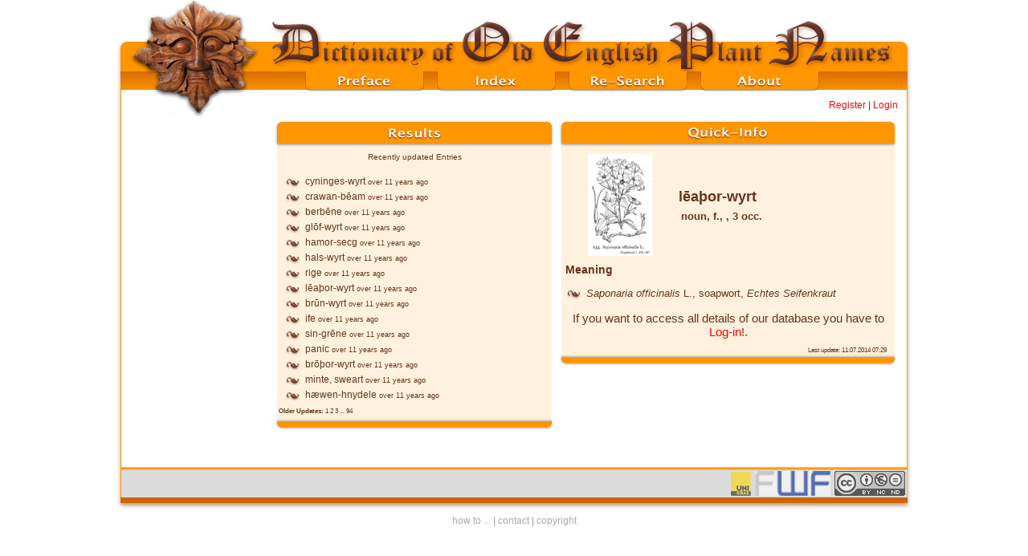

--- FILE ---
content_type: text/html; charset=utf-8
request_url: http://oldenglish-plantnames.org/about/latest_entries/683-l-a-or-wyrt?page=1
body_size: 3925
content:
<!DOCTYPE html PUBLIC "-//W3C//DTD XHTML 1.0 Strict//EN"
	"http://www.w3.org/TR/xhtml1/DTD/xhtml1-strict.dtd">
<html xmlns="http://www.w3.org/1999/xhtml" xml:lang="en" lang="en">
	<head>
		<meta http-equiv="Content-type" content="text/html; charset=utf-8" />
		<title>
			lēaþor-wyrt - 
			The Dictionary of Old English Plant Names
		</title>
		<meta name="author" content="Klug Helmut W., Roman Weinberger">
	<meta name="description" content="Diese Seite beschreibt präsentiert das fwf-Projekt 'Printed and Electronic Dictionary of Old English Plant-Names am Institut für Anglistik der Karl-Franzens-Universität Graz"> 
	<meta name="keywords" content="plant-manes, old english, Pflanzennamen, altenglisch, Medizin, Pflanzen, medicine, plants, anglo-saxon">
	<meta name="DC.Title" content="Dictionary of Old-English Plant-Names">
	<meta name="DC.Title.Alternative" content="Dictionary of Old-English Plant-Names">
	<meta name="DC.Creator" content="Helmut W. Klug, Roman Weinberger">
	<meta name="DC.Subject" content="old-english, anglo-saxon, altenglisch, altenglisch">
	<meta name="DC.Subject" content="plant-names, Pflanzennamen">
	<meta name="DC.Subject" content="medicine, Medizin, Mittelalter, mediaeval age">
	<meta name="DC.Subject" content="historic, historsich">
	<meta name="DC.Subject" content="dictionary, Wörterbuch">
	<meta name="DC.Description" content="Diese Seite beschreibt präsentiert das fwf-Projekt 'Printed and Electronic Dictionary of Old English Plant-Names am Institut für Anglistik der Karl-Franzens-Universität Graz">
	<meta name="DC.Publisher" content="Peter Bierbaumer">
	<meta name="DC.Contributor" content="Peter Bierbaumer, Hans Sauer, Ulrike Krischke, Helmut W. Klug">
	<meta name="DC.Language" scheme="ISO 639-1" content="en-uk">
	<meta name="DC.Rights" content="http://creativecommons.org/licenses/by-nc-nd/2.0/at/">
	<meta http-equiv="expires" content="0">

		<link rel="stylesheet" href="/stylesheets/oepn_frontend_20.css" type="text/css" title="oepn frontend style" charset="utf-8" /> 
		<link rel="stylesheet" href="/stylesheets/lightbox.css" type="text/css" title="oepn frontend style" charset="utf-8" /> 
		<link href="/stylesheets/oepn.css?1196347788" media="screen" rel="stylesheet" type="text/css" />		

		
		
		
		<script src="/javascripts/oepn_app.js" type="text/javascript"></script>
		
		<script src="/javascripts/lightbox.js?1196347788" type="text/javascript"></script>	
		
		<script type='text/javascript' src='/javascripts/prototip.js'></script>

		<link rel="stylesheet" type="text/css" href="/stylesheets/prototip.css" />
		
	</head>
	<body onload="">
		<div id="oepn-page" style="position:relative">
			<!-- header start -->
			<div id="header">
				<div id="headermenu">
					<a href="/" class="menuentry" id="menu_preface"></a>
					<a href="/index" class="menuentry" id="menu_index"></a>
					<a href="/search" class="menuentry" id="menu_research"></a>
					
					<!--
					<a href="/clicktionary" class="menuentry" id="menu_clicktionary"></a> -->
					
					
					<a href="/about2" class="menuentry" id="menu_about"></a>
				</div>
			</div>
			<div id="loginstuff" style="position:absolute;top:124px;right:20px;">
				
					<a href="/frontend_user/register" style="color:red">Register</a>
					|
					<a href="/frontend_user/login" style="color:red">Login</a>
				
			</div>
			<!-- header end -->
			<!-- body -->
			<div id="oepn-body">
		
	


<div id="left-column">
	
	

</div>


<div id="content" class="content">
	<div id="search-results" style="float:left;">
		<div id="search-results-content">
			
			<div class="resultbox" id="resultbox">
	<div class="header"></div>
	<div class="body">			<p style="margin-top:0px;text-align:center">
				<span style="font-size:0.8em">
					Recently updated Entries
				</span>
			</p>
			<div style="width:345px;" id="scrollbar_container">
				<div id="scrollbar_track"><div id="scrollbar_handle"></div></div>  
				<div id="scrollbar_content">
					<ul id="lemma-list" style="text-align:left;margin:0px;padding:0px 12px 10px 12px;background:none;list-style-type:none">
						
						<li>
						
						
						<a href="/about/latest_entries/321-cyninges-wyrt?page=1">cyninges-wyrt</a>
						<span style="font-size:7pt;">over 11 years ago</span>
						</li>
						
						<li>
						
						
						<a href="/about/latest_entries/283-crawan-b-am?page=1">crawan-bēam</a>
						<span style="font-size:7pt;">over 11 years ago</span>
						</li>
						
						<li>
						
						
						<a href="/about/latest_entries/123-berb-ne?page=1">berbēne</a>
						<span style="font-size:7pt;">over 11 years ago</span>
						</li>
						
						<li>
						
						
						<a href="/about/latest_entries/493-gl-f-wyrt?page=1">glōf-wyrt</a>
						<span style="font-size:7pt;">over 11 years ago</span>
						</li>
						
						<li>
						
						
						<a href="/about/latest_entries/529-hamor-secg?page=1">hamor-secg</a>
						<span style="font-size:7pt;">over 11 years ago</span>
						</li>
						
						<li>
						
						
						<a href="/about/latest_entries/528-hals-wyrt?page=1">hals-wyrt</a>
						<span style="font-size:7pt;">over 11 years ago</span>
						</li>
						
						<li>
						
						
						<a href="/about/latest_entries/1466-rige?page=1">rige</a>
						<span style="font-size:7pt;">over 11 years ago</span>
						</li>
						
						<li>
						
						
						<a href="/about/latest_entries/683-l-a-or-wyrt?page=1">lēaþor-wyrt</a>
						<span style="font-size:7pt;">over 11 years ago</span>
						</li>
						
						<li>
						
						
						<a href="/about/latest_entries/190-br-n-wyrt?page=1">brūn-wyrt</a>
						<span style="font-size:7pt;">over 11 years ago</span>
						</li>
						
						<li>
						
						
						<a href="/about/latest_entries/644-ife?page=1">ife</a>
						<span style="font-size:7pt;">over 11 years ago</span>
						</li>
						
						<li>
						
						
						<a href="/about/latest_entries/993-sin-gr-ne?page=1">sin-grēne</a>
						<span style="font-size:7pt;">over 11 years ago</span>
						</li>
						
						<li>
						
						
						<a href="/about/latest_entries/795-panic?page=1">panic</a>
						<span style="font-size:7pt;">over 11 years ago</span>
						</li>
						
						<li>
						
						
						<a href="/about/latest_entries/189-br-or-wyrt?page=1">brōþor-wyrt</a>
						<span style="font-size:7pt;">over 11 years ago</span>
						</li>
						
						<li>
						
						
						<a href="/about/latest_entries/736-minte-sweart?page=1">minte, sweart</a>
						<span style="font-size:7pt;">over 11 years ago</span>
						</li>
						
						<li>
						
						
						<a href="/about/latest_entries/524-h-wen-hnydele?page=1">hæwen-hnydele</a>
						<span style="font-size:7pt;">over 11 years ago</span>
						</li>
						
					</ul>
					<div style="margin-top:-5px;margin-left:5px;font-size:0.7em">
						<strong>Older Updates: </strong>1 <a href="/about/latest_entries/683-l-a-or-wyrt?page=2">2</a> <a href="/about/latest_entries/683-l-a-or-wyrt?page=3">3</a>  ... <a href="/about/latest_entries/683-l-a-or-wyrt?page=94">94</a>
					</div>
					
				</div>
			</div>

			<script type="text/javascript" charset="utf-8">
			function make_me_scroll() {var scrollbar = new Control.ScrollBar('scrollbar_content','scrollbar_track');} 
			setTimeout(make_me_scroll, 500);
			</script>
</div>
	<div class="footer"></div>
</div>

		</div>
	</div>
	<div id="lemma-result">
		<div id="lemma-result-loading" style="width:360px;display:none;text-align:left;padding-top:20px;"><img alt="Ajax-loader-frontend" src="/images/ajax-loader-frontend.gif?1196347787" /></div>
		<div id="lemma-result-content">
			
			
				<div class="lemmabox" id="lemmabox">
	<div class="header"></div>
	<div class="body"><div id="ajax-lemma" style="padding:0px 8px;">	
	<table border="0" cellpadding="0" cellspacing="0">
		<tr>	
			<td>
				
				<div id="lemma-images">
					
					
						<div id="lemma-image-0" class="image" 
								style="">
							<a 	href="/lemma_image/image/453/large/Saponaria_officinalis_1924.jpg" rel="lightbox[lemma]">
								<img alt="Saponaria_officinalis_1924" border="0" src="/lemma_image/image/453/small/Saponaria_officinalis_1924.jpg?1231951977" />
							</a>
						</div>
						
					
					
				</div>
				

			</td>
			<td align="left">
				<div><h1 style="font-size:1.5em">lēaþor-wyrt</h1>
				<h2>
					noun,
					f.,
					,
					
						3 occ.
					<br />
				</h2>
				<!--<h2> </h2></div>-->
				
				
			</td>
		</tr>
	</table>
	
	
	<div class="content-window" id="meanings" style="">
		<div style="font-style:italic"></div>
	 	
		<h2 style="font-size:1.2em">Meaning</h2>
		<div class="content" style="font-size:0.9em;padding-bottom:8px;">
			<ul style="margin:2px 0px;">
				
				<li>
					<span id="edit_meaning_960">
						<!-- <b>A:</b> -->
						 
						<em>Saponaria officinalis <span style="font-style:normal;">L.</span></em>,
						soapwort,
						<em>Echtes Seifenkraut</em> 
					</span>
				</li>
			
			</ul>
		</div>
		
		
		
		
			<div id="details-link" style="display:none;text-align:center;padding-bottom:10px;font-size:1.25em"><a href="#" onclick="var win = new Window( '2025-12-22T02:47:05+00:00', {className: 'oepn', effectOptions: {duration: 0.1}, height: 500, resizable: true, title: 'Data-sheet', url: '/lemma/full_lemma/683-l-a-or-wyrt?fake=9416796', width: 860} ); myObserver = { onDestroy: function(eventName, win) {   }  }; Windows.addObserver(myObserver); win.showCenter(true);  win.setDestroyOnClose();">&rarr; Click to view all details of lēaþor-wyrt</a>
</div>
<div id="login-for-details" style="text-align:center;padding-bottom:10px;font-size:1.25em">
	If you want to access all details of our database you have to <a href="#" onclick="$('login-form').show();$('login-for-details').hide();; return false;" style="color:red">Log-in!</a>.
</div>
<div id="login-form" style="padding:10px;display:none;font-size:8pt;margin-left:30px;">

	<form action="/frontend_user/login" method="post" onsubmit="new Ajax.Request('/frontend_user/login', {asynchronous:true, evalScripts:true, onFailure:function(request){new Effect.Highlight('login-error');$('login-error').innerHTML='Incorrect Username or Password!';}, onSuccess:function(request){$('details-link').show();$('login-for-details').hide();$('login-form').hide();}, parameters:Form.serialize(this)}); return false;">
	<h3>Login</h3>
	<table>
	<tr><td id="login-error" colspan="2" style="color:red"></td></tr>
	<tr>
	<td>Username:</td>
	<td><input id="username" name="username" style="width:200px;font-size:1.2em;border:1px solid #7b4e3c;color:#7b4e3c;padding:1px;text-align:left;" type="text" /></td>
	</tr>
	<tr>
	<td>Password:</td> 
	<td><input id="password" name="password" style="width:200px;font-size:1.2em;border:1px solid #7b4e3c;color:#7b4e3c;padding:1px;text-align:left;" type="password" /></td>
	</tr>
	<tr>
	<td></td>
	<td><input name="commit" type="submit" value="Login!" />
	</tr>
	</table>
	
	<p>
	If you don't have an Account: <a href="/frontend_user/register">Register here!</a>
	</p>
</div>

		

		<div class="last-changed" style="text-align:right;font-size:6pt;margin-right:6px;">Last update: 11.07.2014 07:29</div>

	</div>
<div>
	
</div>
</div>



</div>
	<div class="footer"></div>
</div>
			
			
		</div>
	</div>
	<div style="clear:both"> </div>
</div>


		
			<div style="clear:both"></div>
		</div>
		<div id="footer">
			<div id="footer-content-left">
				<p>
<!--					&raquo; <a href="mailto:helmut.klug@uni-graz.at">Get Support here</a><br />
					&raquo; <a href="mailto:helmut.klug@uni-graz.at">Contact us here</a> -->
				</p>
			</div>
			<div id="footer-content">
				
			</div>
			<div id="footer-logos">
				<a onclick="window.open('http://creativecommons.org/licenses/by-nc-sa/3.0/at/deed.en');return false;" href="#" id="logo-cc" onmouseover="OEPN.Fx.hl(this);" onmouseout="OEPN.Fx.lh(this);"></a>
				<a onclick="window.open('http://www.fwf.ac.at');return false;" href="#" id="logo-fwf"     onmouseover="OEPN.Fx.hl(this);" onmouseout="OEPN.Fx.lh(this);"></a>
				<a onclick="window.open('http://www.uni-graz.at');return false;" href="#" id="logo-unigraz" onmouseover="OEPN.Fx.hl(this);" onmouseout="OEPN.Fx.lh(this);"></a>
			</div>	
		</div>
	</div>
	<div id="copyright" style="clear:both;text-align:center;color:#999">
		
		<a href="/about/support" style="color:#aaa">how to ...</a> |
		<a href="/about/contact" style="color:#aaa">contact</a> |
		<a href="/about/copyright" style="color:#aaa">copyright</a>
	</div>

<script type="text/javascript">var gaJsHost = (("https:" == document.location.protocol) ? "https://ssl." : "http://www.");    document.write(unescape("%3Cscript src='" + gaJsHost + "google-analytics.com/ga.js' type='text/javascript'%3E%3C/script%3E"));  </script><script type="text/javascript">var pageTracker = _gat._getTracker("UA-2040683-1");pageTracker._trackPageview();</script>

	<script type="text/javascript" charset="utf-8">
		$$('a._blank').each(function(e){
			Event.observe(e, 'click', function(x){ window.open(e.href); x.stop(); });
		});
	</script>
	</body>
</html>


--- FILE ---
content_type: text/css
request_url: http://oldenglish-plantnames.org/stylesheets/oepn_frontend_20.css
body_size: 2840
content:
/** 
 * old-english-plant names style
 * @author roman.weinberger@studio78.at 
 */

/* base setup / typography */
* { font-family:/*"Arial", "Lucida Sans Unicode", "Lucida Grande",*/ Sans-Serif; }
body { margin:0; padding:0; font-size: 75%; color:#67341f; }

h1 { font-size: 2.5em; 	line-height: 1; 	margin-top:0.25em; 		margin-bottom: 0.5em; 	}
h2 { font-size: 2em; 	line-height: 1; 	margin-top:0.5em; 		margin-bottom: 0.75em; 	}
h3 { font-size: 1.5em; 	line-height: 1; 	margin-bottom: 1em; 		}
h4 { font-size: 1.2em; 	line-height: 1.25; 	margin-bottom: 1.25em; 		}

#medium-content a { font-weight:bold; } 

a { color:#67341f; text-decoration:none; }
a:hover { text-decoration:underline; }

p { line-height:1.5em; }
ul { line-height:1.5em; }

/* page setup */

#oepn-page { width:996px; margin-left:auto; margin-right:auto; }

/* header and menu */

#oepn-header-container { width:996px; }
#header {
	position:relative;
	height:145px;	
	width:996px;
	background:url(../images/neu_header_back.png) no-repeat;
}
#headermenu {
	position:absolute;
	top:89px;
	left:235px;
	height:33px;
}
#headermenu .menuentry {
	display:block;
	width:160px;
	height:33px;
	float:left;
	margin-left:2px;
	margin-right:2px;
}
#menu_preface   { background:url(../images/menu_preface_unselected.png) no-repeat;   }
#menu_index  { background:url(../images/menu_index_unselected.png) no-repeat;  }
#menu_research { background:url(../images/menu_research_unselected.png) no-repeat; }
#menu_clicktionary  { background:url(../images/menu_clicktionary_unselected.png) no-repeat;  }
#menu_about  { background:url(../images/menu_about_unselected.png) no-repeat;  }

#menu_preface.selected,   a#menu_preface:hover   { background:url(../images/menu_preface_selected.png) no-repeat;   }
#menu_index.selected,  a#menu_index:hover  { background:url(../images/menu_index_selected.png) no-repeat;  }
#menu_research.selected, a#menu_research:hover { background:url(../images/menu_research_selected.png) no-repeat; }
#menu_clicktionary.selected,  a#menu_clicktionary:hover  { background:url(../images/menu_clicktionary_selected.png) no-repeat;  }
#menu_about.selected,  a#menu_about:hover  { background:url(../images/menu_about_selected.png) no-repeat;  }

/* page footer styles */
#footer {
	background-color:white; /* haxy for ie7 */
	background-image:url(../images/neu_footer_back.png);
	background-repeat:no-repeat;
	height:59px;
	padding-top:6px;
	width:100%;
}

#footer-content-left {
	float:left;
	width:130px;
	margin-left:12px;
	margin-top:4px;
}

#footer-content-left p {
	margin:0;
	font-size:8pt;
	line-height:1.5em;
}

#footer-content-left p a {
	color:#333;
}

#footer-logos {
	float:right;
	height:31px;
	width:230px;
	margin-right:6px;
	margin-top:4px;
}
#footer-logos a {
	display:block;
	float:right;
	height:31px;
	margin-right:5px;
	opacity:0.6;
	filter:Alpha(Opacity=60);
}
#logo-cc {
	width:88px;
	background:url(../images/logo_cc.png) no-repeat;
}
#logo-fwf {
	width:94px;
	background:url(../images/logo_fwf.png) no-repeat;
}
#logo-unigraz {
	width:25px;
	background:url(../images/logo_unigraz.png) no-repeat;	
}


/* main content */
#oepn-body {
	background:url(../images/neu_body_back.png) repeat-y;
	padding-left:20px;
	padding-right:12px;
}


/* left column styles */
#left-column {
	clear:both; /* end menu float */
	float:left;
	width:180px;
	/*height:400px;*/
	height:auto !important;
	min-height:400px;
	color:#67341f;
	padding-left:0px;	
}

#left-column a {
	font-size:10pt;
	color:#67341f;
}

#left-column h1 {
	margin:0;
	padding:0;
	text-align:center;
	font-size:16pt;
	margin-bottom:10px;
}

#left-column h2 {
	margin:0;
	padding:0;
	margin-top:26px;
	font-size:12pt;
	text-align:center;
}
#left-column h3 {
	margin:0;
	padding:0;
	font-size:10pt;
	text-align:left;
}

#left-column div.leftbox {
	margin-top:2px;
	width:174px;
	margin-bottom:5px;
}

#left-column div.leftbox div.header {
	background-image:url(../images/leftbox_head_empty.png);
	height:39px;
}

#leftbox-about div.header { background-image:url(../images/leftbox_head_about.png); }
#leftbox-language div.header { background-image:url(../images/leftbox_head_language.png); }

div.leftbox div.body {
	background-image:url(../images/leftbox_background.png);
} 

div.leftbox div.body ul {
		z-index:1000;
	margin:0;
	padding-left:0px;
	margin-left:8px;
	margin-right:4px;
	list-style-type:none;
}

div.leftbox div.body ul li {
	z-index:1000;
	background-image:url(../images/leftbox_bullet.jpg);
	background-repeat:no-repeat;
	background-position:0px 3px;
	margin-left:0;
	padding-left:26px;
    line-height:18pt;
height:auto;
}


div.leftbox div.body ul li ul li {
	background-image:none;
	padding-left:0px;
}

div.leftbox div.body ul li.selected {
	background-image:url(../images/leftbox_background_selected.png);
}

div.leftbox div.body a {
	text-decoration:none;
}

#left-column div.leftbox div.footer {
	height:16px;
	background-image:url(../images/leftbox_footer.jpg);
}

div#letterlist {
	margin:0;
	padding-left:12px;
}

div#letterlist a {
	display:block;
	font-size:11pt;
	width:2em;
	height:2em;
	line-height:2em;
	float:left;
	
}
div#letterlist a:hover {
	background-color:#fff;
}


/* fullpage content - i.e. no left menu */

#fullpage-content {
	padding:20px;
	text-align:center;
}

/* normal content - leftmenu visible */
#content { 
	float:left; 
	width:776px; 
}

/* textcontent with left menu */
#medium-content {
	float:left;
	width:736px;
	margin-left:20px;
	margin-right:20px;
}

#medium-content p { text-align:justify; }
#medium-content p:first-letter { font-size:1.5em;}

.content {
	padding-bottom:40px;
}

/* resultbox - query results list */
#resultbox { margin-top:2px; width:348px; }
#resultbox div.header { background-image:url(../images/resultbox_head.png); height:39px; }
#resultbox div.body { background-image:url(../images/resultbox_background.png); } 
#resultbox div.body ul { 
	margin:0;
	padding-left:0px;
	margin-left:8px;
	margin-right:4px;
	list-style-type:none;
}
#resultbox div.body ul li {
	background-image:url(../images/leftbox_bullet.jpg);
	background-repeat:no-repeat;
	background-position:0px 2px;
	margin-left:0;
	padding-left:26px;
}
#resultbox div.body ul li.selected { background-image:url(../images/leftbox_background_selected.png); }
#resultbox div.body a { text-decoration:none; }
#resultbox div.footer { height:16px; background-image:url(../images/resultbox_footer.png); }

/* lemma result - 3rd col */
#lemma-result { float:right; }
#lemmabox {
	margin-top:2px;
	width:422px;
}
#lemmabox div.header {
	background-image:url(../images/neu_lemma_head.png);
	height:39px;
}
#lemmabox div.body {
	background-image:url(../images/neu_lemma_background.png);
} 
#lemmabox div.body ul {
	margin:0;
	padding-left:0px;
	margin-left:8px;
	margin-right:4px;
	list-style-type:none;
}
#lemmabox div.body ul li {
	background-image:url(../images/leftbox_bullet.jpg);
	background-repeat:no-repeat;
	background-position:0px 4px;
	margin-left:0;
	padding-left:26px;
	font-size:10pt;
    line-height:18pt;
}
#lemmabox div.body ul li.selected {
	background-image:url(../images/leftbox_background_selected.png);
}
#lemmaboxdiv.body a {
	text-decoration:none;
}
#lemmabox div.footer {
	height:16px;
	background-image:url(../images/neu_lemma_footer.png);
}
#lemma-images {
	width:136px;
	height:136px;
	/*border:1px solid #000;
	background-color:white;*/
	overflow:hidden;
	text-align:center;
	line-height:200px;
	position:relative;
}
#lemma-images img {
	vertical-align:middle;
}
#lemma-images .image {
	position:absolute;
	top:0;
	left:0;
	width:128px;
	height:128px;
	padding:4px;
	line-height:128px;
	overflow:hidden;
	vertical-align:middle;
	text-align:center;
}
#ajax-lemma {
	padding:0px 8px 8px 8px;
}
#ajax-lemma td h1 {
	padding-left:5px;
	font-size:12pt;
	text-align:left;
}
#ajax-lemma td h2 {
	padding-left:8px;
	font-size:10pt;
	text-align:left;
	margin:0;
}
#ajax-lemma td a {
	border:0;
}
#ajax-lemma .display-menu, #ajax-lemma .display-menu a, #ajax-lemma .display-menu b {
	font-size:9pt;
	border:0;
}


/***********************
 special styles 
***********************/

#info-box, #preface-box, #construction-note {
	border:2px solid #ee9;
	padding:20px;
	margin:90px 30px 120px 30px;
	background-color:#ffb;
}

#preface-lemma-list {
	float:right;
	text-align:left;
	width:210px;
	height:262px;
	background-image:url(/images/post-it.png);
	background-repeat:no-repeat;
/*	background-color:#ffb;
	border:2px solid #ee9;*/
	padding:10px;
	margin:0px 0px 10px 20px;
}

#preface-lemma-list h1 {
	font-size:10pt;
	text-align:left;
}
#preface-lemma-list ul {
	margin:0;padding:0;
	list-style-type:none;
}
#preface-lemma-list li { margin-left:4px; }
#preface-lemma-list li span {
	font-size:7pt; color:#cc7; font-style:italic; 
}

#preface-box a, #construction-note a { color:red; }

#construction-text { text-align:justify; }

#construction-note {
	margin:40px 30px;
	padding:10px;
}

#info-box { text-align:center; width:90%; margin:8px 0 0 10%; }
#info-box h1 { font-size:1.5em; }

span.headnote {
	display:block;color:#ccc;
	font-size:10px;
}

.intro-text {
	margin-left:30px;
}


#find_lemma_auto_complete {
      position:absolute;
      width:250px;
      background-color:white;
      border:1px solid #ff9600;
	  border-top:0px solid black;
      margin:0px;
      padding:0px;
    }
#find_lemma_auto_complete ul { list-style-type:none; margin:0px; padding:0px; border:0;  }
#find_lemma_auto_complete ul li.selected { background-color: #ffeecd;}

#find_lemma_auto_complete ul li {	  
	background-image:none;
	list-style-image:none;
    list-style-type:none;
    display:block;
    margin:0;
    padding:2px;
    height:32px;
    cursor:pointer;
    border:0;
}

div.dropzone {
	margin-left:5%;width:90%;border:1px dotted black;
	background-image:url(/images/drop_target_bg.png);
	background-repeat:no-repeat;
	background-position:center;
}
#dropzone_query {
	height:180px;
	overflow:auto;
}

#dropzone_select {
	height:60px;
	overflow:auto;
}

div.dropzone div.sel-prop {
	margin:4px;padding:0px 2px;
	background-color:#eef;
	border:1px solid #cce;
	float:left;
	color:#447;
	height:26px;
	line-height:26px;
	font-size:8pt;
}

div.dropzone div.sel-prop input, div.dropzone div.sel-prop select {
	font-size:8pt;
	width:50px;
	padding:0;
	margin:0;
	border:1px solid #aac;
}
div.dropzone div.sel-prop select {
	width:90px;
}
div.dropzone div.sel-prop span.closer {
	margin:0px 0px 0px 2px;
	background-color:#aac;
	color:white;
	font-weight:bold;
	cursor:pointer;
	padding:0px 1px;
	font-size:.8em; line-height:1.9em;
	vertical-align:top;
}

#dropzone_select div.sel-prop {
	background-color:#dff2ba;
	border-color:#a6c173;
}
#dropzone_select div.sel-prop span.closer {
	background-color:#a6c173;
}

.dropzone .hidden {
	display:none;
}

.comment_stuff {
	margin:0;
}
.comment_stuff p {
	margin:0;
	padding:0;
	margin-bottom:4pt;
}

#footnotes-internal-container { display:none; }


#scrollbar_container {  
    position:relative;  
    width:345px;  
} 

#scrollbar_track {
    position:absolute;  
    top:0;  
    right:0;  
    height:304px;  
    width:10px;  
    background-color:transparent;  
    cursor:move;  
	background-color:#ffebce;
} 

#scrollbar_handle {  
    width:10px;  
    background-color:#ff9600;  
    cursor:move;  
    -moz-border-radius: 5px;  
    -webkit-border-radius: 5px;  
    opacity:0.9;  
    -moz-opacity:0.9; 
} 

#scrollbar_content {  
    overflow:hidden;  
    width:335px;  
    height:304px;  
}


--- FILE ---
content_type: text/css
request_url: http://oldenglish-plantnames.org/stylesheets/oepn.css?1196347788
body_size: 1459
content:
.overlay_dialog {
	background-color: #666666;
	filter:alpha(opacity=60);
	-moz-opacity: 0.6;
	opacity: 0.6;
}

.overlay___invisible__ {
  background-color: #666666;
	filter:alpha(opacity=0);
	-moz-opacity: 0;
	opacity: 0;
}

.dialog_nw {
	width: 9px;
	height: 23px;
	background: transparent url(default/top_left.gif) no-repeat 0 0;		
}

.dialog_n {
	background: transparent url(default/top_mid.gif) repeat-x 0 0;	
	height: 23px;
}

.dialog_ne {
	width: 9px;
	height: 23px;
	background: transparent url(default/top_right.gif) no-repeat 0 0;		
}

.dialog_e {
	width: 2px;
	background: transparent url(default/center_right.gif) repeat-y 0 0;	
}

.dialog_w {
	width: 2px;
	background: transparent url(default/center_left.gif) repeat-y 0 0;		
}

.dialog_sw {
	width: 9px;
	height: 19px;
	background: transparent url(default/bottom_left.gif) no-repeat 0 0;			
}

.dialog_s {
	background: transparent url(default/bottom_mid.gif) repeat-x 0 0;		
	height: 19px;
}

.dialog_se {
	width: 9px;
	height: 19px;
	background: transparent url(default/bottom_right.gif) no-repeat 0 0;			
}

.dialog_sizer {
	width: 9px;
	height: 19px;
	background: transparent url(default/sizer.gif) no-repeat 0 0;	
	cursor:se-resize;	
}

.dialog_close {
	width: 14px;
	height: 14px;
	background: transparent url(default/close.gif) no-repeat 0 0;			
	position:absolute;
	top:5px;
	left:8px;
	cursor:pointer;
	z-index:2000;
}

.dialog_minimize {
	width: 14px;
	height: 15px;
	background: transparent url(default/minimize.gif) no-repeat 0 0;			
	position:absolute;
	top:5px;
	left:28px;
	cursor:pointer;
	z-index:2000;
}

.dialog_maximize {
	width: 14px;
	height: 15px;
	background: transparent url(default/maximize.gif) no-repeat 0 0;			
	position:absolute;
	top:5px;
	left:49px;
	cursor:pointer;
	z-index:2000;
}

.dialog_title {
	float:left;
	height:14px;
	font-family: Tahoma, Arial, sans-serif;
	font-size:12px;
	text-align:center;
	width:100%;
	color:#000;
}

.dialog_content {
	overflow:auto;
	color: #DDD;
	font-family: Tahoma, Arial, sans-serif;
	font-size: 10px;
	background-color:white;
}

.top_draggable, .bottom_draggable {
  cursor:move;
}

.status_bar {
  font-size:12px;
}
.status_bar input{
  font-size:12px;
}

.wired_frame {
	display: block;
  position: absolute;
  border: 1px #000 dashed;
}

/* DO NOT CHANGE THESE VALUES*/
.dialog {
	display: block;
	position: absolute;
}

.dialog table.table_window  { 
  border-collapse: collapse; 
  border-spacing: 0; 
  width: 100%;
	margin: 0px;
	padding:0px;
}

.dialog table.table_window td , .dialog table.table_window th { 
  padding: 0; 
}

.dialog .title_window {
  -moz-user-select:none;
}


/* Focused windows */
.overlay_oepn {
	background-color: #000;
	filter:alpha(opacity=60);
	-moz-opacity: 0.6;
	opacity: 0.6;
}

.oepn_nw {
	background: transparent url(oepn/TL_Main.png) no-repeat 0 0;			
  width:24px;
  height:30px;
}

.oepn_n {
  background: transparent url(oepn/T_Main.png) repeat-x 0 0;			
  height:30px;
}

.oepn_ne {
  background: transparent url(oepn/TR_Main.png) no-repeat 0 0;			
  width:31px;	  
  height:30px;
}

.oepn_w {
  background: transparent url(oepn/L_Main.png) repeat-y top left;			
  width:16px;
}

.oepn_e {
  background: transparent url(oepn/R_Main.png) repeat-y top right;			
  width:16px;	  
}

.oepn_sw {
  background: transparent url(oepn/BL_Main.png) no-repeat 0 0;			
  width:31px;
  height:40px;
}

.oepn_s {
  background: transparent url(oepn/B_Main.png) repeat-x 0 0;			
  height:40px;
}

.oepn_se, .oepn_sizer {
  background: transparent url(oepn/BR_Main.png) no-repeat 0 0;			
  width:31px;
  height:40px;
}

.oepn_sizer {
	cursor:se-resize;	
}

.oepn_close {
	width: 19px;
	height: 19px;
	background: transparent url(oepn/close.png) no-repeat 0 0;			
	position:absolute;
	top:13px;
	right:25px;
	cursor:pointer;
	z-index:1000;
}

.oepn_minimize {
	display:none;
	width: 19px;
	height: 19px;
	background: transparent url(oepn/minimize.gif) no-repeat 0 0;			
	position:absolute;
	top:12px;
	right:45px;
	cursor:pointer;
	z-index:1000;
}

.oepn_maximize {
	display:none;
	width: 19px;
	height: 19px;
	background: transparent url(oepn/maximize.gif) no-repeat 0 0;			
	position:absolute;
	top:12px;
	left:65px;
	cursor:pointer;
	z-index:1000;
}

.oepn_title {
	float:left;
	height:16px;
	line-height:16px;
	font-family: Tahoma, Arial, sans-serif;
	font-size:11px;
	font-weight:bold;
	text-align:center;
	margin-top:8px;
	width:100%;
	color:white;
}

.oepn_content {
	overflow:auto;
	color: #222;
	font-family: Tahoma, Arial, sans-serif;
	font-size: 10px;
	background-color:#fff; /*#fff1dd;*/
}
.oepn_s .status_bar {
  padding-bottom:24px;
}

/* FOR IE */
* html .oepn_nw {
	background-color: transparent;
	background-image: none;
	filter: progid:DXImageTransform.Microsoft.AlphaImageLoader(src="../themes/oepn/TL_Main.png", sizingMethod="crop");
}

* html .oepn_n {
	background-color: transparent;
	background-image: none;
	filter: progid:DXImageTransform.Microsoft.AlphaImageLoader(src="../themes/oepn/T_Main.png", sizingMethod="scale");
}

* html .oepn_ne {
	background-color: transparent;
	background-image: none;
	filter: progid:DXImageTransform.Microsoft.AlphaImageLoader(src="../themes/oepn/TR_Main.png", sizingMethod="crop");
}

* html .oepn_w {
	background-color: transparent;
	background-image: none;
	filter: progid:DXImageTransform.Microsoft.AlphaImageLoader(src="../themes/oepn/L_Main.png", sizingMethod="scale");
}

* html .oepn_e {
	background-color: transparent;
	background-image: none;
	filter: progid:DXImageTransform.Microsoft.AlphaImageLoader(src="../themes/oepn/R_Main.png", sizingMethod="scale");
}

* html .oepn_sw {
	background-color: transparent;
	background-image: none;
	filter: progid:DXImageTransform.Microsoft.AlphaImageLoader(src="../themes/oepn/BL_Main.png", sizingMethod="crop");
}

* html .oepn_s {
	background-color: transparent;
	background-image: none;
	filter: progid:DXImageTransform.Microsoft.AlphaImageLoader(src="../themes/oepn/B_Main.png", sizingMethod="scale");
}

* html .oepn_se {
	background-color: transparent;
	background-image: none;
	filter: progid:DXImageTransform.Microsoft.AlphaImageLoader(src="../themes/oepn/BR_Main.png", sizingMethod="crop");
}

* html .oepn_sizer {
	background-color: transparent;
	background-image: none;
	filter: progid:DXImageTransform.Microsoft.AlphaImageLoader(src="../themes/oepn/BR_Main.png", sizingMethod="crop");
}


/* Focused windows */
.overlay_blur_os_x {
	background-color: #85BBEF;
	filter:alpha(opacity=60);
	-moz-opacity: 0.6;
	opacity: 0.6;
}

.blur_os_x_nw {
	background: transparent url(oepn/TL.png) no-repeat 0 0;			
  width:24px;
  height:30px;
}

.blur_os_x_n {
  background: transparent url(oepn/T.png) repeat-x 0 0;			
  height:30px;
}

.blur_os_x_ne {
  background: transparent url(oepn/TR.png) no-repeat 0 0;			
  width:31px;	  
  height:30px;
}

.blur_os_x_w {
  background: transparent url(oepn/L.png) repeat-y top left;			
  width:16px;
}

.blur_os_x_e {
  background: transparent url(oepn/R.png) repeat-y top right;			
  width:16px;	  
}

.blur_os_x_sw {
  background: transparent url(oepn/BL.png) no-repeat 0 0;			
  width:31px;
  height:40px;
}

.blur_os_x_s {
  background: transparent url(oepn/B.png) repeat-x 0 0;			
  height:40px;
}

.blur_os_x_se, .blur_os_x_sizer {
  background: transparent url(oepn/BR.png) no-repeat 0 0;			
  width:31px;
  height:40px;
}

.blur_os_x_sizer {
	cursor:se-resize;	
}

.blur_os_x_close {
	width: 19px;
	height: 19px;
	background: transparent url(oepn/close.gif) no-repeat 0 0;			
	position:absolute;
	top:12px;
	left:25px;
	cursor:pointer;
	z-index:1000;
}

.blur_os_x_minimize {
	width: 19px;
	height: 19px;
	background: transparent url(oepn/minimize.gif) no-repeat 0 0;			
	position:absolute;
	top:12px;
	left:45px;
	cursor:pointer;
	z-index:1000;
}

.blur_os_x_maximize {
	width: 19px;
	height: 19px;
	background: transparent url(oepn/maximize.gif) no-repeat 0 0;			
	position:absolute;
	top:12px;
	left:65px;
	cursor:pointer;
	z-index:1000;
}

.blur_os_x_title {
	float:left;
	height:14px;
	font-family: Tahoma, Arial, sans-serif;
	font-size:12px;
	text-align:center;
	margin-top:8px;
	width:100%;
	color:#000;
}

.blur_os_x_content {
	overflow:auto;
	color: #222;
	font-family: Tahoma, Arial, sans-serif;
	font-size: 10px;
	background:#333;
}
.blur_os_x_s .status_bar {
  padding-bottom:24px;
}

/* FOR IE */
* html .blur_os_x_nw {
	background-color: transparent;
	background-image: none;
	filter: progid:DXImageTransform.Microsoft.AlphaImageLoader(src="../themes/oepn/TL.png", sizingMethod="crop");
}

* html .blur_os_x_n {
	background-color: transparent;
	background-image: none;
	filter: progid:DXImageTransform.Microsoft.AlphaImageLoader(src="../themes/oepn/T.png", sizingMethod="scale");
}

* html .blur_os_x_ne {
	background-color: transparent;
	background-image: none;
	filter: progid:DXImageTransform.Microsoft.AlphaImageLoader(src="../themes/oepn/TR.png", sizingMethod="crop");
}

* html .blur_os_x_w {
	background-color: transparent;
	background-image: none;
	filter: progid:DXImageTransform.Microsoft.AlphaImageLoader(src="../themes/oepn/L.png", sizingMethod="scale");
}

* html .blur_os_x_e {
	background-color: transparent;
	background-image: none;
	filter: progid:DXImageTransform.Microsoft.AlphaImageLoader(src="../themes/oepn/R.png", sizingMethod="scale");
}

* html .blur_os_x_sw {
	background-color: transparent;
	background-image: none;
	filter: progid:DXImageTransform.Microsoft.AlphaImageLoader(src="../themes/oepn/BL.png", sizingMethod="crop");
}

* html .blur_os_x_s {
	background-color: transparent;
	background-image: none;
	filter: progid:DXImageTransform.Microsoft.AlphaImageLoader(src="../themes/oepn/B.png", sizingMethod="scale");
}

* html .blur_os_x_se {
	background-color: transparent;
	background-image: none;
	filter: progid:DXImageTransform.Microsoft.AlphaImageLoader(src="../themes/oepn/BR.png", sizingMethod="crop");
}

* html .blur_os_x_sizer {
	background-color: transparent;
	background-image: none;
	filter: progid:DXImageTransform.Microsoft.AlphaImageLoader(src="../themes/oepn/BR.png", sizingMethod="crop");
}



--- FILE ---
content_type: application/javascript
request_url: http://oldenglish-plantnames.org/javascripts/scrollbar.js
body_size: 4014
content:
/**
 * @author Ryan Johnson <http://saucytiger.com/>
 * @copyright 2008 PersonalGrid Corporation <http://personalgrid.com/>
 * @package LivePipe UI
 * @license MIT
 * @url http://livepipe.net/control/scrollbar
 * @require prototype.js, slider.js, livepipe.js
 */
/**
 * @author Ryan Johnson <http://saucytiger.com/>
 * @copyright 2008 PersonalGrid Corporation <http://personalgrid.com/>
 * @package LivePipe UI
 * @license MIT
 * @url http://livepipe.net/core
 * @require prototype.js
 */

if(typeof(Control) == 'undefined')
	Control = {};

var $proc = function(proc){
	return typeof(proc) == 'function' ? proc : function(){return proc};
};

var $value = function(value){
	return typeof(value) == 'function' ? value() : value;
};

Object.Event = {
	extend: function(object){
		object._objectEventSetup = function(event_name){
			this._observers = this._observers || {};
			this._observers[event_name] = this._observers[event_name] || [];
		};
		object.observe = function(event_name,observer){
			if(typeof(event_name) == 'string' && typeof(observer) != 'undefined'){
				this._objectEventSetup(event_name);
				if(!this._observers[event_name].include(observer))
					this._observers[event_name].push(observer);
			}else
				for(var e in event_name)
					this.observe(e,event_name[e]);
		};
		object.stopObserving = function(event_name,observer){
			this._objectEventSetup(event_name);
			if(event_name && observer)
				this._observers[event_name] = this._observers[event_name].without(observer);
			else if(event_name)
				this._observers[event_name] = [];
			else
				this._observers = {};
		};
		object.observeOnce = function(event_name,outer_observer){
			var inner_observer = function(){
				outer_observer.apply(this,arguments);
				this.stopObserving(event_name,inner_observer);
			}.bind(this);
			this._objectEventSetup(event_name);
			this._observers[event_name].push(inner_observer);
		};
		object.notify = function(event_name){
			this._objectEventSetup(event_name);
			var collected_return_values = [];
			var args = $A(arguments).slice(1);
			try{
				for(var i = 0; i < this._observers[event_name].length; ++i)
					collected_return_values.push(this._observers[event_name][i].apply(this._observers[event_name][i],args) || null);
			}catch(e){
				if(e == $break)
					return false;
				else
					throw e;
			}
			return collected_return_values;
		};
		if(object.prototype){
			object.prototype._objectEventSetup = object._objectEventSetup;
			object.prototype.observe = object.observe;
			object.prototype.stopObserving = object.stopObserving;
			object.prototype.observeOnce = object.observeOnce;
			object.prototype.notify = function(event_name){
				if(object.notify){
					var args = $A(arguments).slice(1);
					args.unshift(this);
					args.unshift(event_name);
					object.notify.apply(object,args);
				}
				this._objectEventSetup(event_name);
				var args = $A(arguments).slice(1);
				var collected_return_values = [];
				try{
					if(this.options && this.options[event_name] && typeof(this.options[event_name]) == 'function')
						collected_return_values.push(this.options[event_name].apply(this,args) || null);
					for(var i = 0; i < this._observers[event_name].length; ++i)
						collected_return_values.push(this._observers[event_name][i].apply(this._observers[event_name][i],args) || null);
				}catch(e){
					if(e == $break)
						return false;
					else
						throw e;
				}
				return collected_return_values;
			};
		}
	}
};

/* Begin Core Extensions */

//Element.observeOnce
Element.addMethods({
	observeOnce: function(element,event_name,outer_callback){
		var inner_callback = function(){
			outer_callback.apply(this,arguments);
			Element.stopObserving(element,event_name,inner_callback);
		};
		Element.observe(element,event_name,inner_callback);
	}
});

//mouseenter, mouseleave
//from http://dev.rubyonrails.org/attachment/ticket/8354/event_mouseenter_106rc1.patch
Object.extend(Event, (function() {
	var cache = Event.cache;

	function getEventID(element) {
		if (element._prototypeEventID) return element._prototypeEventID[0];
		arguments.callee.id = arguments.callee.id || 1;
		return element._prototypeEventID = [++arguments.callee.id];
	}

	function getDOMEventName(eventName) {
		if (eventName && eventName.include(':')) return "dataavailable";
		//begin extension
		if(!Prototype.Browser.IE){
			eventName = {
				mouseenter: 'mouseover',
				mouseleave: 'mouseout'
			}[eventName] || eventName;
		}
		//end extension
		return eventName;
	}

	function getCacheForID(id) {
		return cache[id] = cache[id] || { };
	}

	function getWrappersForEventName(id, eventName) {
		var c = getCacheForID(id);
		return c[eventName] = c[eventName] || [];
	}

	function createWrapper(element, eventName, handler) {
		var id = getEventID(element);
		var c = getWrappersForEventName(id, eventName);
		if (c.pluck("handler").include(handler)) return false;

		var wrapper = function(event) {
			if (!Event || !Event.extend ||
				(event.eventName && event.eventName != eventName))
					return false;

			Event.extend(event);
			handler.call(element, event);
		};

		//begin extension
		if(!(Prototype.Browser.IE) && ['mouseenter','mouseleave'].include(eventName)){
			wrapper = wrapper.wrap(function(proceed,event) {	
				var rel = event.relatedTarget;
				var cur = event.currentTarget;			 
				if(rel && rel.nodeType == Node.TEXT_NODE)
					rel = rel.parentNode;	  
				if(rel && rel != cur && !rel.descendantOf(cur))	  
					return proceed(event);   
			});	 
		}
		//end extension

		wrapper.handler = handler;
		c.push(wrapper);
		return wrapper;
	}

	function findWrapper(id, eventName, handler) {
		var c = getWrappersForEventName(id, eventName);
		return c.find(function(wrapper) { return wrapper.handler == handler });
	}

	function destroyWrapper(id, eventName, handler) {
		var c = getCacheForID(id);
		if (!c[eventName]) return false;
		c[eventName] = c[eventName].without(findWrapper(id, eventName, handler));
	}

	function destroyCache() {
		for (var id in cache)
			for (var eventName in cache[id])
				cache[id][eventName] = null;
	}

	if (window.attachEvent) {
		window.attachEvent("onunload", destroyCache);
	}

	return {
		observe: function(element, eventName, handler) {
			element = $(element);
			var name = getDOMEventName(eventName);

			var wrapper = createWrapper(element, eventName, handler);
			if (!wrapper) return element;

			if (element.addEventListener) {
				element.addEventListener(name, wrapper, false);
			} else {
				element.attachEvent("on" + name, wrapper);
			}

			return element;
		},

		stopObserving: function(element, eventName, handler) {
			element = $(element);
			var id = getEventID(element), name = getDOMEventName(eventName);

			if (!handler && eventName) {
				getWrappersForEventName(id, eventName).each(function(wrapper) {
					element.stopObserving(eventName, wrapper.handler);
				});
				return element;

			} else if (!eventName) {
				Object.keys(getCacheForID(id)).each(function(eventName) {
					element.stopObserving(eventName);
				});
				return element;
			}

			var wrapper = findWrapper(id, eventName, handler);
			if (!wrapper) return element;

			if (element.removeEventListener) {
				element.removeEventListener(name, wrapper, false);
			} else {
				element.detachEvent("on" + name, wrapper);
			}

			destroyWrapper(id, eventName, handler);

			return element;
		},

		fire: function(element, eventName, memo) {
			element = $(element);
			if (element == document && document.createEvent && !element.dispatchEvent)
				element = document.documentElement;

			var event;
			if (document.createEvent) {
				event = document.createEvent("HTMLEvents");
				event.initEvent("dataavailable", true, true);
			} else {
				event = document.createEventObject();
				event.eventType = "ondataavailable";
			}

			event.eventName = eventName;
			event.memo = memo || { };

			if (document.createEvent) {
				element.dispatchEvent(event);
			} else {
				element.fireEvent(event.eventType, event);
			}

			return Event.extend(event);
		}
	};
})());

Object.extend(Event, Event.Methods);

Element.addMethods({
	fire:			Event.fire,
	observe:		Event.observe,
	stopObserving:	Event.stopObserving
});

Object.extend(document, {
	fire:			Element.Methods.fire.methodize(),
	observe:		Element.Methods.observe.methodize(),
	stopObserving:	Element.Methods.stopObserving.methodize()
});

//mouse:wheel
(function(){
	function wheel(event){
		var delta;
		// normalize the delta
		if(event.wheelDelta) // IE & Opera
			delta = event.wheelDelta / 120;
		else if (event.detail) // W3C
			delta =- event.detail / 3;
		if(!delta)
			return;
		var custom_event = event.element().fire('mouse:wheel',{
			delta: delta
		});
		if(custom_event.stopped){
			event.stop();
			return false;
		}
	}
	document.observe('mousewheel',wheel);
	document.observe('DOMMouseScroll',wheel);
})();

/* End Core Extensions */

//from PrototypeUI
var IframeShim = Class.create({
	initialize: function() {
		this.element = new Element('iframe',{
			style: 'position:absolute;filter:progid:DXImageTransform.Microsoft.Alpha(opacity=0);display:none',
			src: 'javascript:void(0);',
			frameborder: 0 
		});
		$(document.body).insert(this.element);
	},
	hide: function() {
		this.element.hide();
		return this;
	},
	show: function() {
		this.element.show();
		return this;
	},
	positionUnder: function(element) {
		var element = $(element);
		var offset = element.cumulativeOffset();
		var dimensions = element.getDimensions();
		this.element.setStyle({
			left: offset[0] + 'px',
			top: offset[1] + 'px',
			width: dimensions.width + 'px',
			height: dimensions.height + 'px',
			zIndex: element.getStyle('zIndex') - 1
		}).show();
		return this;
	},
	setBounds: function(bounds) {
		for(prop in bounds)
			bounds[prop] += 'px';
		this.element.setStyle(bounds);
		return this;
	},
	destroy: function() {
		if(this.element)
			this.element.remove();
		return this;
	}
});

if(typeof(Prototype) == "undefined")
	throw "Control.ScrollBar requires Prototype to be loaded.";
if(typeof(Control.Slider) == "undefined")
	throw "Control.ScrollBar requires Control.Slider to be loaded.";
if(typeof(Object.Event) == "undefined")
	throw "Control.ScrollBar requires Object.Event to be loaded.";

Control.ScrollBar = Class.create({
	initialize: function(container,track,options){
		this.enabled = false;
		this.notificationTimeout = false;
		this.container = $(container);
		this.boundMouseWheelEvent = this.onMouseWheel.bindAsEventListener(this);
		this.boundResizeObserver = this.onWindowResize.bind(this);
		this.track = $(track);
		this.handle = this.track.firstDescendant();
		this.options = Object.extend({
			active_class_name: 'scrolling',
			apply_active_class_name_to: this.container,
			notification_timeout_length: 125,
			handle_minimum_height: 25,
			scroll_to_smoothing: 0.01,
			scroll_to_steps: 15,
			proportional: true,
			slider_options: {}
		},options || {});
		this.slider = new Control.Slider(this.handle,this.track,Object.extend({
			axis: 'vertical',
			onSlide: this.onChange.bind(this),
			onChange: this.onChange.bind(this)
		},this.options.slider_options));
		this.recalculateLayout();
		Event.observe(window,'resize',this.boundResizeObserver);
		this.handle.observe('mousedown',function(){
		    if(this.auto_sliding_executer)
    			this.auto_sliding_executer.stop();
		}.bind(this));
	},
	destroy: function(){
		Event.stopObserving(window,'resize',this.boundResizeObserver);
	},
	enable: function(){
		this.enabled = true;
		this.container.observe('mouse:wheel',this.boundMouseWheelEvent);
		this.slider.setEnabled();
		this.track.show();
		if(this.options.active_class_name)
			$(this.options.apply_active_class_name_to).addClassName(this.options.active_class_name);
		this.notify('enabled');
	},
	disable: function(){
		this.enabled = false;
		this.container.stopObserving('mouse:wheel',this.boundMouseWheelEvent);
		this.slider.setDisabled();
		this.track.hide();
		if(this.options.active_class_name)
			$(this.options.apply_active_class_name_to).removeClassName(this.options.active_class_name);
		this.notify('disabled');
		this.reset();
	},
	reset: function(){
		this.slider.setValue(0);
	},
	recalculateLayout: function(){
		if(this.container.scrollHeight <= this.container.offsetHeight)
			this.disable();
		else{
			this.slider.trackLength = this.slider.maximumOffset() - this.slider.minimumOffset();
			if(this.options.proportional){
				this.handle.style.height = Math.max(this.container.offsetHeight * (this.container.offsetHeight / this.container.scrollHeight),this.options.handle_minimum_height) + 'px';
				this.slider.handleLength = this.handle.style.height.replace(/px/,'');
			}
			this.enable();
		}
	},
	onWindowResize: function(){
		this.recalculateLayout();
		this.scrollBy(0);
	},
	onMouseWheel: function(event){
	    if(this.auto_sliding_executer)
			this.auto_sliding_executer.stop();
		this.slider.setValueBy(-(event.memo.delta / 20)); //put in math to account for the window height
		event.stop();
		return false;
	},
	onChange: function(value){
		this.container.scrollTop = Math.round(value / this.slider.maximum * (this.container.scrollHeight - this.container.offsetHeight));
		if(this.notification_timeout)
			window.clearTimeout(this.notificationTimeout);
		this.notificationTimeout = window.setTimeout(function(){
			this.notify('change',value);
		}.bind(this),this.options.notification_timeout_length);
	},
	getCurrentMaximumDelta: function(){
		return this.slider.maximum * (this.container.scrollHeight - this.container.offsetHeight);
	},
	getDeltaToElement: function(element){
		return this.slider.maximum * ((element.positionedOffset().top + (element.getHeight() / 2)) - (this.container.getHeight() / 2));
	},
	scrollTo: function(y,animate){
		var current_maximum_delta = this.getCurrentMaximumDelta();
		if(y == 'top')
			y = 0;
		else if(y == 'bottom')
			y = current_maximum_delta;
		else if(typeof(y) != "number")
			y = this.getDeltaToElement($(y));
		if(this.enabled){
			y = Math.max(0,Math.min(y,current_maximum_delta));
			if(this.auto_sliding_executer)
				this.auto_sliding_executer.stop();
			var target_value = y / current_maximum_delta;
			var original_slider_value = this.slider.value;
			var delta = (target_value - original_slider_value) * current_maximum_delta;
			if(animate){
				this.auto_sliding_executer = new PeriodicalExecuter(function(){
					if(Math.round(this.slider.value * 100) / 100 < Math.round(target_value * 100) / 100 || Math.round(this.slider.value * 100) / 100 > Math.round(target_value * 100) / 100){
						this.scrollBy(delta / this.options.scroll_to_steps);
					}else{
						this.auto_sliding_executer.stop();
						this.auto_sliding_executer = null;
						if(typeof(animate) == "function")
							animate();
					}			
				}.bind(this),this.options.scroll_to_smoothing);
			}else
				this.scrollBy(delta);
		}else if(typeof(animate) == "function")
			animate();
	},
	scrollBy: function(y){
		if(!this.enabled)
			return false;
		this.slider.setValueBy(y / this.getCurrentMaximumDelta());
	}
});
Object.Event.extend(Control.ScrollBar);

--- FILE ---
content_type: application/javascript
request_url: http://oldenglish-plantnames.org/javascripts/frontend/window.js
body_size: 14686
content:
// Copyright (c) 2006 Sébastien Gruhier (http://xilinus.com, http://itseb.com)
// 
// Permission is hereby granted, free of charge, to any person obtaining
// a copy of this software and associated documentation files (the
// "Software"), to deal in the Software without restriction, including
// without limitation the rights to use, copy, modify, merge, publish,
// distribute, sublicense, and/or sell copies of the Software, and to
// permit persons to whom the Software is furnished to do so, subject to
// the following conditions:
// 
// The above copyright notice and this permission notice shall be
// included in all copies or substantial portions of the Software.
//
// THE SOFTWARE IS PROVIDED "AS IS", WITHOUT WARRANTY OF ANY KIND,
// EXPRESS OR IMPLIED, INCLUDING BUT NOT LIMITED TO THE WARRANTIES OF
// MERCHANTABILITY, FITNESS FOR A PARTICULAR PURPOSE AND
// NONINFRINGEMENT. IN NO EVENT SHALL THE AUTHORS OR COPYRIGHT HOLDERS BE
// LIABLE FOR ANY CLAIM, DAMAGES OR OTHER LIABILITY, WHETHER IN AN ACTION
// OF CONTRACT, TORT OR OTHERWISE, ARISING FROM, OUT OF OR IN CONNECTION
// WITH THE SOFTWARE OR THE USE OR OTHER DEALINGS IN THE SOFTWARE.
//
// VERSION 1.3

var Window = Class.create();

Window.keepMultiModalWindow = false;
Window.hasEffectLib = (typeof Effect != 'undefined');
Window.resizeEffectDuration = 0.4;

Window.prototype = {
  // Constructor
  // Available parameters : className, blurClassName, title, minWidth, minHeight, maxWidth, maxHeight, width, height, top, left, bottom, right, resizable, zIndex, opacity, recenterAuto, wiredDrag
  //                        hideEffect, showEffect, showEffectOptions, hideEffectOptions, effectOptions, url, draggable, closable, minimizable, maximizable, parent, onload
  //                        add all callbacks (if you do not use an observer)
  //                        onDestroy onStartResize onStartMove onResize onMove onEndResize onEndMove onFocus onBlur onBeforeShow onShow onHide onMinimize onMaximize onClose
  
  initialize: function() {
    var id;
    var optionIndex = 0;
    // For backward compatibility like win= new Window("id", {...}) instead of win = new Window({id: "id", ...})
    if (arguments.length > 0) {
      if (typeof arguments[0] == "string" ) {
        id = arguments[0];
        optionIndex = 1;
      }
      else
        id = arguments[0] ? arguments[0].id : null;
    }
    
    // Generate unique ID if not specified
    if (!id)
      id = "window_" + new Date().getTime();
      
    if ($(id))
      alert("Window " + id + " is already registered in the DOM! Make sure you use setDestroyOnClose() or destroyOnClose: true in the constructor");

    this.options = Object.extend({
      className:         "dialog",
      blurClassName:     null,
      minWidth:          100, 
      minHeight:         20,
      resizable:         true,
      closable:          true,
      minimizable:       true,
      maximizable:       true,
      draggable:         true,
      userData:          null,
      showEffect:        (Window.hasEffectLib ? Effect.Appear : Element.show),
      hideEffect:        (Window.hasEffectLib ? Effect.Fade : Element.hide),
      showEffectOptions: {},
      hideEffectOptions: {},
      effectOptions:     null,
      parent:            document.body,
      title:             "&nbsp;",
      url:               null,
      onload:            Prototype.emptyFunction,
      width:             200,
      height:            300,
      opacity:           1,
      recenterAuto:      true,
      wiredDrag:         false,
      closeCallback:     null,
      destroyOnClose:    false,
      gridX:             1, 
      gridY:             1      
    }, arguments[optionIndex] || {});
    if (this.options.blurClassName)
      this.options.focusClassName = this.options.className;
      
    if (typeof this.options.top == "undefined" &&  typeof this.options.bottom ==  "undefined") 
      this.options.top = this._round(Math.random()*500, this.options.gridY);
    if (typeof this.options.left == "undefined" &&  typeof this.options.right ==  "undefined") 
      this.options.left = this._round(Math.random()*500, this.options.gridX);

    if (this.options.effectOptions) {
      Object.extend(this.options.hideEffectOptions, this.options.effectOptions);
      Object.extend(this.options.showEffectOptions, this.options.effectOptions);
      if (this.options.showEffect == Element.Appear)
        this.options.showEffectOptions.to = this.options.opacity;
    }
    if (Window.hasEffectLib) {
      if (this.options.showEffect == Effect.Appear)
        this.options.showEffectOptions.to = this.options.opacity;
    
      if (this.options.hideEffect == Effect.Fade)
        this.options.hideEffectOptions.from = this.options.opacity;
    }
    if (this.options.hideEffect == Element.hide)
      this.options.hideEffect = function(){ Element.hide(this.element); if (this.options.destroyOnClose) this.destroy(); }.bind(this)
    
    if (this.options.parent != document.body)  
      this.options.parent = $(this.options.parent);
      
    this.element = this._createWindow(id);       
    this.element.win = this;
    
    // Bind event listener
    this.eventMouseDown = this._initDrag.bindAsEventListener(this);
    this.eventMouseUp   = this._endDrag.bindAsEventListener(this);
    this.eventMouseMove = this._updateDrag.bindAsEventListener(this);
    this.eventOnLoad    = this._getWindowBorderSize.bindAsEventListener(this);
    this.eventMouseDownContent = this.toFront.bindAsEventListener(this);
    this.eventResize = this._recenter.bindAsEventListener(this);
 
    this.topbar = $(this.element.id + "_top");
    this.bottombar = $(this.element.id + "_bottom");
    this.content = $(this.element.id + "_content");
    
    Event.observe(this.topbar, "mousedown", this.eventMouseDown);
    Event.observe(this.bottombar, "mousedown", this.eventMouseDown);
    Event.observe(this.content, "mousedown", this.eventMouseDownContent);
    Event.observe(window, "load", this.eventOnLoad);
    Event.observe(window, "resize", this.eventResize);
    Event.observe(window, "scroll", this.eventResize);
    Event.observe(this.options.parent, "scroll", this.eventResize);
    
    if (this.options.draggable)  {
      var that = this;
      [this.topbar, this.topbar.up().previous(), this.topbar.up().next()].each(function(element) {
        element.observe("mousedown", that.eventMouseDown);
        element.addClassName("top_draggable");
      });
      [this.bottombar.up(), this.bottombar.up().previous(), this.bottombar.up().next()].each(function(element) {
        element.observe("mousedown", that.eventMouseDown);
        element.addClassName("bottom_draggable");
      });
      
    }    
    
    if (this.options.resizable) {
      this.sizer = $(this.element.id + "_sizer");
      Event.observe(this.sizer, "mousedown", this.eventMouseDown);
    }  
    
    this.useLeft = null;
    this.useTop = null;
    if (typeof this.options.left != "undefined") {
      this.element.setStyle({left: parseFloat(this.options.left) + 'px'});
      this.useLeft = true;
    }
    else {
      this.element.setStyle({right: parseFloat(this.options.right) + 'px'});
      this.useLeft = false;
    }
    
    if (typeof this.options.top != "undefined") {
      this.element.setStyle({top: parseFloat(this.options.top) + 'px'});
      this.useTop = true;
    }
    else {
      this.element.setStyle({bottom: parseFloat(this.options.bottom) + 'px'});      
      this.useTop = false;
    }
      
    this.storedLocation = null;
    
    this.setOpacity(this.options.opacity);
    if (this.options.zIndex)
      this.setZIndex(this.options.zIndex)

    if (this.options.destroyOnClose)
      this.setDestroyOnClose(true);

    this._getWindowBorderSize();
    this.width = this.options.width;
    this.height = this.options.height;
    this.visible = false;
    
    this.constraint = false;
    this.constraintPad = {top: 0, left:0, bottom:0, right:0};
    
    if (this.width && this.height)
      this.setSize(this.options.width, this.options.height);
    this.setTitle(this.options.title)
    Windows.register(this);      
  },
  
  // Destructor
  destroy: function() {
    this._notify("onDestroy");
    Event.stopObserving(this.topbar, "mousedown", this.eventMouseDown);
    Event.stopObserving(this.bottombar, "mousedown", this.eventMouseDown);
    Event.stopObserving(this.content, "mousedown", this.eventMouseDownContent);
    
    Event.stopObserving(window, "load", this.eventOnLoad);
    Event.stopObserving(window, "resize", this.eventResize);
    Event.stopObserving(window, "scroll", this.eventResize);
    
    Event.stopObserving(this.content, "load", this.options.onload);

    if (this._oldParent) {
      var content = this.getContent();
      var originalContent = null;
      for(var i = 0; i < content.childNodes.length; i++) {
        originalContent = content.childNodes[i];
        if (originalContent.nodeType == 1) 
          break;
        originalContent = null;
      }
      if (originalContent)
        this._oldParent.appendChild(originalContent);
      this._oldParent = null;
    }

    if (this.sizer)
        Event.stopObserving(this.sizer, "mousedown", this.eventMouseDown);

    if (this.options.url) 
      this.content.src = null

     if(this.iefix) 
      Element.remove(this.iefix);

    Element.remove(this.element);
    Windows.unregister(this);      
  },
    
  // Sets close callback, if it sets, it should return true to be able to close the window.
  setCloseCallback: function(callback) {
    this.options.closeCallback = callback;
  },
  
  // Gets window content
  getContent: function () {
    return this.content;
  },
  
  // Sets the content with an element id
  setContent: function(id, autoresize, autoposition) {
    var element = $(id);
    if (null == element) throw "Unable to find element '" + id + "' in DOM";
    this._oldParent = element.parentNode;

    var d = null;
    var p = null;

    if (autoresize) 
      d = Element.getDimensions(element);
    if (autoposition) 
      p = Position.cumulativeOffset(element);

    var content = this.getContent();
    // Clear HTML (and even iframe)
    this.setHTMLContent("");
    content = this.getContent();
    
    content.appendChild(element);
    element.show();
    if (autoresize) 
      this.setSize(d.width, d.height);
    if (autoposition) 
      this.setLocation(p[1] - this.heightN, p[0] - this.widthW);    
  },
  
  setHTMLContent: function(html) {
    // It was an url (iframe), recreate a div content instead of iframe content
    if (this.options.url) {
      this.content.src = null;
      this.options.url = null;
      
  	  var content ="<div id=\"" + this.getId() + "_content\" class=\"" + this.options.className + "_content\"> </div>";
      $(this.getId() +"_table_content").innerHTML = content;
      
      this.content = $(this.element.id + "_content");
    }
      
    this.getContent().innerHTML = html;
  },
  
  setAjaxContent: function(url, options, showCentered, showModal) {
    this.showFunction = showCentered ? "showCenter" : "show";
    this.showModal = showModal || false;
  
    options = options || {};

    // Clear HTML (and even iframe)
    this.setHTMLContent("");
 
    this.onComplete = options.onComplete;
    if (! this._onCompleteHandler)
      this._onCompleteHandler = this._setAjaxContent.bind(this);
    options.onComplete = this._onCompleteHandler;

    new Ajax.Request(url, options);    
    options.onComplete = this.onComplete;
  },
  
  _setAjaxContent: function(originalRequest) {
    Element.update(this.getContent(), originalRequest.responseText);
    if (this.onComplete)
      this.onComplete(originalRequest);
    this.onComplete = null;
    this[this.showFunction](this.showModal)
  },
  
  setURL: function(url) {
    // Not an url content, change div to iframe
    if (this.options.url) 
      this.content.src = null;
    this.options.url = url;
    var content= "<iframe frameborder='0' name='" + this.getId() + "_content'  id='" + this.getId() + "_content' src='" + url + "' width='" + this.width + "' height='" + this.height + "'> </iframe>";
    $(this.getId() +"_table_content").innerHTML = content;
    
    this.content = $(this.element.id + "_content");
  },

  getURL: function() {
  	return this.options.url ? this.options.url : null;
  },

  refresh: function() {
    if (this.options.url)
	    $(this.element.getAttribute('id') + '_content').src = this.options.url;
  },
  
  // Stores position/size in a cookie, by default named with window id
  setCookie: function(name, expires, path, domain, secure) {
    name = name || this.element.id;
    this.cookie = [name, expires, path, domain, secure];
    
    // Get cookie
    var value = WindowUtilities.getCookie(name)
    // If exists
    if (value) {
      var values = value.split(',');
      var x = values[0].split(':');
      var y = values[1].split(':');

      var w = parseFloat(values[2]), h = parseFloat(values[3]);
      var mini = values[4];
      var maxi = values[5];

      this.setSize(w, h);
      if (mini == "true")
        this.doMinimize = true; // Minimize will be done at onload window event
      else if (maxi == "true")
        this.doMaximize = true; // Maximize will be done at onload window event

      this.useLeft = x[0] == "l";
      this.useTop = y[0] == "t";

      this.element.setStyle(this.useLeft ? {left: x[1]} : {right: x[1]});
      this.element.setStyle(this.useTop ? {top: y[1]} : {bottom: y[1]});
    }
  },
  
  // Gets window ID
  getId: function() {
    return this.element.id;
  },
  
  // Detroys itself when closing 
  setDestroyOnClose: function() {
    this.options.destroyOnClose = true;
  },
  
  setConstraint: function(bool, padding) {
    this.constraint = bool;
    this.constraintPad = Object.extend(this.constraintPad, padding || {});
    // Reset location to apply constraint
    if (this.useTop && this.useLeft)
      this.setLocation(parseFloat(this.element.style.top), parseFloat(this.element.style.left));
  },
  
  // initDrag event

  _initDrag: function(event) {
    // No resize on minimized window
    if (Event.element(event) == this.sizer && this.isMinimized())
      return;

    // No move on maximzed window
    if (Event.element(event) != this.sizer && this.isMaximized())
      return;
      
    if (Prototype.Browser.IE && this.heightN == 0)
      this._getWindowBorderSize();
    
    // Get pointer X,Y
    this.pointer = [this._round(Event.pointerX(event), this.options.gridX), this._round(Event.pointerY(event), this.options.gridY)];
    if (this.options.wiredDrag) 
      this.currentDrag = this._createWiredElement();
    else
      this.currentDrag = this.element;
      
    // Resize
    if (Event.element(event) == this.sizer) {
      this.doResize = true;
      this.widthOrg = this.width;
      this.heightOrg = this.height;
      this.bottomOrg = parseFloat(this.element.getStyle('bottom'));
      this.rightOrg = parseFloat(this.element.getStyle('right'));
      this._notify("onStartResize");
    }
    else {
      this.doResize = false;

      // Check if click on close button, 
      var closeButton = $(this.getId() + '_close');
      if (closeButton && Position.within(closeButton, this.pointer[0], this.pointer[1])) {
        this.currentDrag = null;
        return;
      }

      this.toFront();

      if (! this.options.draggable) 
        return;
      this._notify("onStartMove");
    }    
    // Register global event to capture mouseUp and mouseMove
    Event.observe(document, "mouseup", this.eventMouseUp, false);
    Event.observe(document, "mousemove", this.eventMouseMove, false);
    
    // Add an invisible div to keep catching mouse event over iframes
    WindowUtilities.disableScreen('__invisible__', '__invisible__', this.overlayOpacity);

    // Stop selection while dragging
    document.body.ondrag = function () { return false; };
    document.body.onselectstart = function () { return false; };
    
    this.currentDrag.show();
    Event.stop(event);
  },
  
  _round: function(val, round) {
    return round == 1 ? val  : val = Math.floor(val / round) * round;
  },

  // updateDrag event
  _updateDrag: function(event) {
    var pointer =  [this._round(Event.pointerX(event), this.options.gridX), this._round(Event.pointerY(event), this.options.gridY)];  
    var dx = pointer[0] - this.pointer[0];
    var dy = pointer[1] - this.pointer[1];
    
    // Resize case, update width/height
    if (this.doResize) {
      var w = this.widthOrg + dx;
      var h = this.heightOrg + dy;
      
      dx = this.width - this.widthOrg
      dy = this.height - this.heightOrg
      
      // Check if it's a right position, update it to keep upper-left corner at the same position
      if (this.useLeft) 
        w = this._updateWidthConstraint(w)
      else 
        this.currentDrag.setStyle({right: (this.rightOrg -dx) + 'px'});
      // Check if it's a bottom position, update it to keep upper-left corner at the same position
      if (this.useTop) 
        h = this._updateHeightConstraint(h)
      else
        this.currentDrag.setStyle({bottom: (this.bottomOrg -dy) + 'px'});
        
      this.setSize(w , h);
      this._notify("onResize");
    }
    // Move case, update top/left
    else {
      this.pointer = pointer;
      
      if (this.useLeft) {
        var left =  parseFloat(this.currentDrag.getStyle('left')) + dx;
        var newLeft = this._updateLeftConstraint(left);
        // Keep mouse pointer correct
        this.pointer[0] += newLeft-left;
        this.currentDrag.setStyle({left: newLeft + 'px'});
      }
      else 
        this.currentDrag.setStyle({right: parseFloat(this.currentDrag.getStyle('right')) - dx + 'px'});
      
      if (this.useTop) {
        var top =  parseFloat(this.currentDrag.getStyle('top')) + dy;
        var newTop = this._updateTopConstraint(top);
        // Keep mouse pointer correct
        this.pointer[1] += newTop - top;
        this.currentDrag.setStyle({top: newTop + 'px'});
      }
      else 
        this.currentDrag.setStyle({bottom: parseFloat(this.currentDrag.getStyle('bottom')) - dy + 'px'});

      this._notify("onMove");
    }
    if (this.iefix) 
      this._fixIEOverlapping(); 
      
    this._removeStoreLocation();
    Event.stop(event);
  },

   // endDrag callback
   _endDrag: function(event) {
    // Remove temporary div over iframes
     WindowUtilities.enableScreen('__invisible__');
    
    if (this.doResize)
      this._notify("onEndResize");
    else
      this._notify("onEndMove");
    
    // Release event observing
    Event.stopObserving(document, "mouseup", this.eventMouseUp,false);
    Event.stopObserving(document, "mousemove", this.eventMouseMove, false);

    Event.stop(event);
    
    this._hideWiredElement();

    // Store new location/size if need be
    this._saveCookie()
      
    // Restore selection
    document.body.ondrag = null;
    document.body.onselectstart = null;
  },

  _updateLeftConstraint: function(left) {
    if (this.constraint && this.useLeft && this.useTop) {
      var width = this.options.parent == document.body ? WindowUtilities.getPageSize().windowWidth : this.options.parent.getDimensions().width;

      if (left < this.constraintPad.left)
        left = this.constraintPad.left;
      if (left + this.width + this.widthE + this.widthW > width - this.constraintPad.right) 
        left = width - this.constraintPad.right - this.width - this.widthE - this.widthW;
    }
    return left;
  },
  
  _updateTopConstraint: function(top) {
    if (this.constraint && this.useLeft && this.useTop) {        
      var height = this.options.parent == document.body ? WindowUtilities.getPageSize().windowHeight : this.options.parent.getDimensions().height;
      
      var h = this.height + this.heightN + this.heightS;

      if (top < this.constraintPad.top)
        top = this.constraintPad.top;
      if (top + h > height - this.constraintPad.bottom) 
        top = height - this.constraintPad.bottom - h;
    }
    return top;
  },
  
  _updateWidthConstraint: function(w) {
    if (this.constraint && this.useLeft && this.useTop) {
      var width = this.options.parent == document.body ? WindowUtilities.getPageSize().windowWidth : this.options.parent.getDimensions().width;
      var left =  parseFloat(this.element.getStyle("left"));

      if (left + w + this.widthE + this.widthW > width - this.constraintPad.right) 
        w = width - this.constraintPad.right - left - this.widthE - this.widthW;
    }
    return w;
  },
  
  _updateHeightConstraint: function(h) {
    if (this.constraint && this.useLeft && this.useTop) {
      var height = this.options.parent == document.body ? WindowUtilities.getPageSize().windowHeight : this.options.parent.getDimensions().height;
      var top =  parseFloat(this.element.getStyle("top"));

      if (top + h + this.heightN + this.heightS > height - this.constraintPad.bottom) 
        h = height - this.constraintPad.bottom - top - this.heightN - this.heightS;
    }
    return h;
  },
  
  
  // Creates HTML window code
  _createWindow: function(id) {
    var className = this.options.className;
    var win = document.createElement("div");
    win.setAttribute('id', id);
    win.className = "dialog";

    var content;
    if (this.options.url)
      content= "<iframe frameborder=\"0\" name=\"" + id + "_content\"  id=\"" + id + "_content\" src=\"" + this.options.url + "\"> </iframe>";
    else
      content ="<div id=\"" + id + "_content\" class=\"" +className + "_content\"> </div>";

    var closeDiv = this.options.closable ? "<div class='"+ className +"_close' id='"+ id +"_close' onclick='Windows.close(\""+ id +"\", event)'> </div>" : "";
    var minDiv = this.options.minimizable ? "<div class='"+ className + "_minimize' id='"+ id +"_minimize' onclick='Windows.minimize(\""+ id +"\", event)'> </div>" : "";
    var maxDiv = this.options.maximizable ? "<div class='"+ className + "_maximize' id='"+ id +"_maximize' onclick='Windows.maximize(\""+ id +"\", event)'> </div>" : "";
    var seAttributes = this.options.resizable ? "class='" + className + "_sizer' id='" + id + "_sizer'" : "class='"  + className + "_se'";
    var blank = "../themes/default/blank.gif";
    
    win.innerHTML = closeDiv + minDiv + maxDiv + "\
      <table id='"+ id +"_row1' class=\"top table_window\">\
        <tr>\
          <td class='"+ className +"_nw'></td>\
          <td class='"+ className +"_n'><div id='"+ id +"_top' class='"+ className +"_title title_window'>"+ this.options.title +"</div></td>\
          <td class='"+ className +"_ne'></td>\
        </tr>\
      </table>\
      <table id='"+ id +"_row2' class=\"mid table_window\">\
        <tr>\
          <td class='"+ className +"_w'></td>\
            <td id='"+ id +"_table_content' class='"+ className +"_content' valign='top'>" + content + "</td>\
          <td class='"+ className +"_e'></td>\
        </tr>\
      </table>\
        <table id='"+ id +"_row3' class=\"bot table_window\">\
        <tr>\
          <td class='"+ className +"_sw'></td>\
            <td class='"+ className +"_s'><div id='"+ id +"_bottom' class='status_bar'><span style='float:left; width:1px; height:1px'></span></div></td>\
            <td " + seAttributes + "></td>\
        </tr>\
      </table>\
    ";
    Element.hide(win);
    this.options.parent.insertBefore(win, this.options.parent.firstChild);
    Event.observe($(id + "_content"), "load", this.options.onload);
    return win;
  },
  
  
  changeClassName: function(newClassName) {    
    var className = this.options.className;
    var id = this.getId();
    $A(["_close", "_minimize", "_maximize", "_sizer", "_content"]).each(function(value) { this._toggleClassName($(id + value), className + value, newClassName + value) }.bind(this));
    this._toggleClassName($(id + "_top"), className + "_title", newClassName + "_title");
    $$("#" + id + " td").each(function(td) {td.className = td.className.sub(className,newClassName); });
    this.options.className = newClassName;
  },
  
  _toggleClassName: function(element, oldClassName, newClassName) { 
    if (element) {
      element.removeClassName(oldClassName);
      element.addClassName(newClassName);
    }
  },
  
  // Sets window location
  setLocation: function(top, left) {
    top = this._updateTopConstraint(top);
    left = this._updateLeftConstraint(left);

    var e = this.currentDrag || this.element;
    e.setStyle({top: top + 'px'});
    e.setStyle({left: left + 'px'});

    this.useLeft = true;
    this.useTop = true;
  },
    
  getLocation: function() {
    var location = {};
    if (this.useTop)
      location = Object.extend(location, {top: this.element.getStyle("top")});
    else
      location = Object.extend(location, {bottom: this.element.getStyle("bottom")});
    if (this.useLeft)
      location = Object.extend(location, {left: this.element.getStyle("left")});
    else
      location = Object.extend(location, {right: this.element.getStyle("right")});
    
    return location;
  },
  
  // Gets window size
  getSize: function() {
    return {width: this.width, height: this.height};
  },
    
  // Sets window size
  setSize: function(width, height, useEffect) {    
    width = parseFloat(width);
    height = parseFloat(height);
    
    // Check min and max size
    if (!this.minimized && width < this.options.minWidth)
      width = this.options.minWidth;

    if (!this.minimized && height < this.options.minHeight)
      height = this.options.minHeight;
      
    if (this.options. maxHeight && height > this.options. maxHeight)
      height = this.options. maxHeight;

    if (this.options. maxWidth && width > this.options. maxWidth)
      width = this.options. maxWidth;

    
    if (this.useTop && this.useLeft && Window.hasEffectLib && Effect.ResizeWindow && useEffect) {
      new Effect.ResizeWindow(this, null, null, width, height, {duration: Window.resizeEffectDuration});
    } else {
      this.width = width;
      this.height = height;
      var e = this.currentDrag ? this.currentDrag : this.element;

      e.setStyle({width: width + this.widthW + this.widthE + "px"})
      e.setStyle({height: height  + this.heightN + this.heightS + "px"})

      // Update content size
      if (!this.currentDrag || this.currentDrag == this.element) {
        var content = $(this.element.id + '_content');
        content.setStyle({height: height  + 'px'});
        content.setStyle({width: width  + 'px'});
      }
    }
  },
  
  updateHeight: function() {
    this.setSize(this.width, this.content.scrollHeight, true);
  },
  
  updateWidth: function() {
    this.setSize(this.content.scrollWidth, this.height, true);
  },
  
  // Brings window to front
  toFront: function() {
    if (this.element.style.zIndex < Windows.maxZIndex)  
      this.setZIndex(Windows.maxZIndex + 1);
    if (this.iefix) 
      this._fixIEOverlapping(); 
  },
   
  getBounds: function(insideOnly) {
    if (! this.width || !this.height || !this.visible)  
      this.computeBounds();
    var w = this.width;
    var h = this.height;

    if (!insideOnly) {
      w += this.widthW + this.widthE;
      h += this.heightN + this.heightS;
    }
    var bounds = Object.extend(this.getLocation(), {width: w + "px", height: h + "px"});
    return bounds;
  },
      
  computeBounds: function() {
     if (! this.width || !this.height) {
      var size = WindowUtilities._computeSize(this.content.innerHTML, this.content.id, this.width, this.height, 0, this.options.className)
      if (this.height)
        this.width = size + 5
      else
        this.height = size + 5
    }

    this.setSize(this.width, this.height);
    if (this.centered)
      this._center(this.centerTop, this.centerLeft);    
  },
  
  // Displays window modal state or not
  show: function(modal) {
    this.visible = true;
    if (modal) {
      // Hack for Safari !!
      if (typeof this.overlayOpacity == "undefined") {
        var that = this;
        setTimeout(function() {that.show(modal)}, 10);
        return;
      }
      Windows.addModalWindow(this);
      
      this.modal = true;      
      this.setZIndex(Windows.maxZIndex + 1);
      Windows.unsetOverflow(this);
    }
    else    
      if (!this.element.style.zIndex) 
        this.setZIndex(Windows.maxZIndex + 1);        
      
    // To restore overflow if need be
    if (this.oldStyle)
      this.getContent().setStyle({overflow: this.oldStyle});
      
    this.computeBounds();
    
    this._notify("onBeforeShow");   
    if (this.options.showEffect != Element.show && this.options.showEffectOptions)
      this.options.showEffect(this.element, this.options.showEffectOptions);  
    else
      this.options.showEffect(this.element);  
      
    this._checkIEOverlapping();
    WindowUtilities.focusedWindow = this
    this._notify("onShow");   
  },
  
  // Displays window modal state or not at the center of the page
  showCenter: function(modal, top, left) {
    this.centered = true;
    this.centerTop = top;
    this.centerLeft = left;

    this.show(modal);
  },
  
  isVisible: function() {
    return this.visible;
  },
  
  _center: function(top, left) {    
    var windowScroll = WindowUtilities.getWindowScroll(this.options.parent);    
    var pageSize = WindowUtilities.getPageSize(this.options.parent);    
    if (typeof top == "undefined")
      top = (pageSize.windowHeight - (this.height + this.heightN + this.heightS))/2;
    top += windowScroll.top
    
    if (typeof left == "undefined")
      left = (pageSize.windowWidth - (this.width + this.widthW + this.widthE))/2;
    left += windowScroll.left      
    this.setLocation(top, left);
    this.toFront();
  },
  
  _recenter: function(event) {     
    if (this.centered) {
      var pageSize = WindowUtilities.getPageSize(this.options.parent);
      var windowScroll = WindowUtilities.getWindowScroll(this.options.parent);    

      // Check for this stupid IE that sends dumb events
      if (this.pageSize && this.pageSize.windowWidth == pageSize.windowWidth && this.pageSize.windowHeight == pageSize.windowHeight && 
          this.windowScroll.left == windowScroll.left && this.windowScroll.top == windowScroll.top) 
        return;
      this.pageSize = pageSize;
      this.windowScroll = windowScroll;
      // set height of Overlay to take up whole page and show
      if ($('overlay_modal')) 
        $('overlay_modal').setStyle({height: (pageSize.pageHeight + 'px')});
      
      if (this.options.recenterAuto)
        this._center(this.centerTop, this.centerLeft);    
    }
  },
  
  // Hides window
  hide: function() {
    this.visible = false;
    if (this.modal) {
      Windows.removeModalWindow(this);
      Windows.resetOverflow();
    }
    // To avoid bug on scrolling bar
    this.oldStyle = this.getContent().getStyle('overflow') || "auto"
    this.getContent().setStyle({overflow: "hidden"});

    this.options.hideEffect(this.element, this.options.hideEffectOptions);  

     if(this.iefix) 
      this.iefix.hide();

    if (!this.doNotNotifyHide)
      this._notify("onHide");
  },

  close: function() {
    // Asks closeCallback if exists
    if (this.visible) {
      if (this.options.closeCallback && ! this.options.closeCallback(this)) 
        return;

      if (this.options.destroyOnClose) {
        var destroyFunc = this.destroy.bind(this);
        if (this.options.hideEffectOptions.afterFinish) {
          var func = this.options.hideEffectOptions.afterFinish;
          this.options.hideEffectOptions.afterFinish = function() {func();destroyFunc() }
        }
        else 
          this.options.hideEffectOptions.afterFinish = function() {destroyFunc() }
      }
      Windows.updateFocusedWindow();
      
      this.doNotNotifyHide = true;
      this.hide();
      this.doNotNotifyHide = false;
      this._notify("onClose");
    }
  },
  
  minimize: function() {
    if (this.resizing)
      return;
    
    var r2 = $(this.getId() + "_row2");
    
    if (!this.minimized) {
      this.minimized = true;

      var dh = r2.getDimensions().height;
      this.r2Height = dh;
      var h  = this.element.getHeight() - dh;

      if (this.useLeft && this.useTop && Window.hasEffectLib && Effect.ResizeWindow) {
        new Effect.ResizeWindow(this, null, null, null, this.height -dh, {duration: Window.resizeEffectDuration});
      } else  {
        this.height -= dh;
        this.element.setStyle({height: h + "px"});
        r2.hide();
      }

      if (! this.useTop) {
        var bottom = parseFloat(this.element.getStyle('bottom'));
        this.element.setStyle({bottom: (bottom + dh) + 'px'});
      }
    } 
    else {      
      this.minimized = false;
      
      var dh = this.r2Height;
      this.r2Height = null;
      if (this.useLeft && this.useTop && Window.hasEffectLib && Effect.ResizeWindow) {
        new Effect.ResizeWindow(this, null, null, null, this.height + dh, {duration: Window.resizeEffectDuration});
      }
      else {
        var h  = this.element.getHeight() + dh;
        this.height += dh;
        this.element.setStyle({height: h + "px"})
        r2.show();
      }
      if (! this.useTop) {
        var bottom = parseFloat(this.element.getStyle('bottom'));
        this.element.setStyle({bottom: (bottom - dh) + 'px'});
      }
      this.toFront();
    }
    this._notify("onMinimize");
    
    // Store new location/size if need be
    this._saveCookie()
  },
  
  maximize: function() {
    if (this.isMinimized() || this.resizing)
      return;
  
    if (Prototype.Browser.IE && this.heightN == 0)
      this._getWindowBorderSize();
      
    if (this.storedLocation != null) {
      this._restoreLocation();
      if(this.iefix) 
        this.iefix.hide();
    }
    else {
      this._storeLocation();
      Windows.unsetOverflow(this);
      
      var windowScroll = WindowUtilities.getWindowScroll(this.options.parent);
      var pageSize = WindowUtilities.getPageSize(this.options.parent);    
      var left = windowScroll.left;
      var top = windowScroll.top;
      
      if (this.options.parent != document.body) {
        windowScroll =  {top:0, left:0, bottom:0, right:0};
        var dim = this.options.parent.getDimensions();
        pageSize.windowWidth = dim.width;
        pageSize.windowHeight = dim.height;
        top = 0; 
        left = 0;
      }
      
      if (this.constraint) {
        pageSize.windowWidth -= Math.max(0, this.constraintPad.left) + Math.max(0, this.constraintPad.right);
        pageSize.windowHeight -= Math.max(0, this.constraintPad.top) + Math.max(0, this.constraintPad.bottom);
        left +=  Math.max(0, this.constraintPad.left);
        top +=  Math.max(0, this.constraintPad.top);
      }
      
      var width = pageSize.windowWidth - this.widthW - this.widthE;
      var height= pageSize.windowHeight - this.heightN - this.heightS;

      if (this.useLeft && this.useTop && Window.hasEffectLib && Effect.ResizeWindow) {
        new Effect.ResizeWindow(this, top, left, width, height, {duration: Window.resizeEffectDuration});
      }
      else {
        this.setSize(width, height);
        this.element.setStyle(this.useLeft ? {left: left} : {right: left});
        this.element.setStyle(this.useTop ? {top: top} : {bottom: top});
      }
        
      this.toFront();
      if (this.iefix) 
        this._fixIEOverlapping(); 
    }
    this._notify("onMaximize");

    // Store new location/size if need be
    this._saveCookie()
  },
  
  isMinimized: function() {
    return this.minimized;
  },
  
  isMaximized: function() {
    return (this.storedLocation != null);
  },
  
  setOpacity: function(opacity) {
    if (Element.setOpacity)
      Element.setOpacity(this.element, opacity);
  },
  
  setZIndex: function(zindex) {
    this.element.setStyle({zIndex: zindex});
    Windows.updateZindex(zindex, this);
  },

  setTitle: function(newTitle) {
    if (!newTitle || newTitle == "") 
      newTitle = "&nbsp;";
      
    Element.update(this.element.id + '_top', newTitle);
  },
   
  getTitle: function() {
    return $(this.element.id + '_top').innerHTML;
  },
  
  setStatusBar: function(element) {
    var statusBar = $(this.getId() + "_bottom");

    if (typeof(element) == "object") {
      if (this.bottombar.firstChild)
        this.bottombar.replaceChild(element, this.bottombar.firstChild);
      else
        this.bottombar.appendChild(element);
    }
    else
      this.bottombar.innerHTML = element;
  },

  _checkIEOverlapping: function() {
    if(!this.iefix && (navigator.appVersion.indexOf('MSIE')>0) && (navigator.userAgent.indexOf('Opera')<0) && (this.element.getStyle('position')=='absolute')) {
        new Insertion.After(this.element.id, '<iframe id="' + this.element.id + '_iefix" '+ 'style="display:none;position:absolute;filter:progid:DXImageTransform.Microsoft.Alpha(opacity=0);" ' + 'src="javascript:false;" frameborder="0" scrolling="no"></iframe>');
        this.iefix = $(this.element.id+'_iefix');
    }
    if(this.iefix) 
      setTimeout(this._fixIEOverlapping.bind(this), 50);
  },

  _fixIEOverlapping: function() {
      Position.clone(this.element, this.iefix);
      this.iefix.style.zIndex = this.element.style.zIndex - 1;
      this.iefix.show();
  },
  
  _getWindowBorderSize: function(event) {
    // Hack to get real window border size!!
    var div = this._createHiddenDiv(this.options.className + "_n")
    this.heightN = Element.getDimensions(div).height;    
    div.parentNode.removeChild(div)

    var div = this._createHiddenDiv(this.options.className + "_s")
    this.heightS = Element.getDimensions(div).height;    
    div.parentNode.removeChild(div)

    var div = this._createHiddenDiv(this.options.className + "_e")
    this.widthE = Element.getDimensions(div).width;    
    div.parentNode.removeChild(div)

    var div = this._createHiddenDiv(this.options.className + "_w")
    this.widthW = Element.getDimensions(div).width;
    div.parentNode.removeChild(div);
    
    var div = document.createElement("div");
    div.className = "overlay_" + this.options.className ;
    document.body.appendChild(div);
    //alert("no timeout:\nopacity: " + div.getStyle("opacity") + "\nwidth: " + document.defaultView.getComputedStyle(div, null).width);
    var that = this;
    
    // Workaround for Safari!!
    setTimeout(function() {that.overlayOpacity = ($(div).getStyle("opacity")); div.parentNode.removeChild(div);}, 10);
    
    // Workaround for IE!!
    if (Prototype.Browser.IE) {
      this.heightS = $(this.getId() +"_row3").getDimensions().height;
      this.heightN = $(this.getId() +"_row1").getDimensions().height;
    }

    // Safari size fix
    if (Prototype.Browser.WebKit && Prototype.Browser.WebKitVersion < 420)
      this.setSize(this.width, this.height);
    if (this.doMaximize)
      this.maximize();
    if (this.doMinimize)
      this.minimize();
  },
 
  _createHiddenDiv: function(className) {
    var objBody = document.body;
    var win = document.createElement("div");
    win.setAttribute('id', this.element.id+ "_tmp");
    win.className = className;
    win.style.display = 'none';
    win.innerHTML = '';
    objBody.insertBefore(win, objBody.firstChild);
    return win;
  },
  
  _storeLocation: function() {
    if (this.storedLocation == null) {
      this.storedLocation = {useTop: this.useTop, useLeft: this.useLeft, 
                             top: this.element.getStyle('top'), bottom: this.element.getStyle('bottom'),
                             left: this.element.getStyle('left'), right: this.element.getStyle('right'),
                             width: this.width, height: this.height };
    }
  },
  
  _restoreLocation: function() {
    if (this.storedLocation != null) {
      this.useLeft = this.storedLocation.useLeft;
      this.useTop = this.storedLocation.useTop;
      
      if (this.useLeft && this.useTop && Window.hasEffectLib && Effect.ResizeWindow)
        new Effect.ResizeWindow(this, this.storedLocation.top, this.storedLocation.left, this.storedLocation.width, this.storedLocation.height, {duration: Window.resizeEffectDuration});
      else {
        this.element.setStyle(this.useLeft ? {left: this.storedLocation.left} : {right: this.storedLocation.right});
        this.element.setStyle(this.useTop ? {top: this.storedLocation.top} : {bottom: this.storedLocation.bottom});
        this.setSize(this.storedLocation.width, this.storedLocation.height);
      }
      
      Windows.resetOverflow();
      this._removeStoreLocation();
    }
  },
  
  _removeStoreLocation: function() {
    this.storedLocation = null;
  },
  
  _saveCookie: function() {
    if (this.cookie) {
      var value = "";
      if (this.useLeft)
        value += "l:" +  (this.storedLocation ? this.storedLocation.left : this.element.getStyle('left'))
      else
        value += "r:" + (this.storedLocation ? this.storedLocation.right : this.element.getStyle('right'))
      if (this.useTop)
        value += ",t:" + (this.storedLocation ? this.storedLocation.top : this.element.getStyle('top'))
      else
        value += ",b:" + (this.storedLocation ? this.storedLocation.bottom :this.element.getStyle('bottom'))
        
      value += "," + (this.storedLocation ? this.storedLocation.width : this.width);
      value += "," + (this.storedLocation ? this.storedLocation.height : this.height);
      value += "," + this.isMinimized();
      value += "," + this.isMaximized();
      WindowUtilities.setCookie(value, this.cookie)
    }
  },
  
  _createWiredElement: function() {
    if (! this.wiredElement) {
      if (Prototype.Browser.IE)
        this._getWindowBorderSize();
      var div = document.createElement("div");
      div.className = "wired_frame " + this.options.className + "_wired_frame";
      
      div.style.position = 'absolute';
      this.options.parent.insertBefore(div, this.options.parent.firstChild);
      this.wiredElement = $(div);
    }
    if (this.useLeft) 
      this.wiredElement.setStyle({left: this.element.getStyle('left')});
    else 
      this.wiredElement.setStyle({right: this.element.getStyle('right')});
      
    if (this.useTop) 
      this.wiredElement.setStyle({top: this.element.getStyle('top')});
    else 
      this.wiredElement.setStyle({bottom: this.element.getStyle('bottom')});

    var dim = this.element.getDimensions();
    this.wiredElement.setStyle({width: dim.width + "px", height: dim.height +"px"});

    this.wiredElement.setStyle({zIndex: Windows.maxZIndex+30});
    return this.wiredElement;
  },
  
  _hideWiredElement: function() {
    if (! this.wiredElement || ! this.currentDrag)
      return;
    if (this.currentDrag == this.element) 
      this.currentDrag = null;
    else {
      if (this.useLeft) 
        this.element.setStyle({left: this.currentDrag.getStyle('left')});
      else 
        this.element.setStyle({right: this.currentDrag.getStyle('right')});

      if (this.useTop) 
        this.element.setStyle({top: this.currentDrag.getStyle('top')});
      else 
        this.element.setStyle({bottom: this.currentDrag.getStyle('bottom')});

      this.currentDrag.hide();
      this.currentDrag = null;
      if (this.doResize)
        this.setSize(this.width, this.height);
    } 
  },
  
  _notify: function(eventName) {
    if (this.options[eventName])
      this.options[eventName](this);
    else
      Windows.notify(eventName, this);
  }
};

// Windows containers, register all page windows
var Windows = {
  windows: [],
  modalWindows: [],
  observers: [],
  focusedWindow: null,
  maxZIndex: 0,
  overlayShowEffectOptions: {duration: 0.5},
  overlayHideEffectOptions: {duration: 0.5},

  addObserver: function(observer) {
    this.removeObserver(observer);
    this.observers.push(observer);
  },
  
  removeObserver: function(observer) {  
    this.observers = this.observers.reject( function(o) { return o==observer });
  },
  
  // onDestroy onStartResize onStartMove onResize onMove onEndResize onEndMove onFocus onBlur onBeforeShow onShow onHide onMinimize onMaximize onClose
  notify: function(eventName, win) {  
    this.observers.each( function(o) {if(o[eventName]) o[eventName](eventName, win);});
  },

  // Gets window from its id
  getWindow: function(id) {
    return this.windows.detect(function(d) { return d.getId() ==id });
  },

  // Gets the last focused window
  getFocusedWindow: function() {
    return this.focusedWindow;
  },

  updateFocusedWindow: function() {
    this.focusedWindow = this.windows.length >=2 ? this.windows[this.windows.length-2] : null;    
  },
  
  // Registers a new window (called by Windows constructor)
  register: function(win) {
    this.windows.push(win);
  },
    
  // Add a modal window in the stack
  addModalWindow: function(win) {
    // Disable screen if first modal window
    if (this.modalWindows.length == 0) {
      WindowUtilities.disableScreen(win.options.className, 'overlay_modal', win.overlayOpacity, win.getId(), win.options.parent);
    }
    else {
      // Move overlay over all windows
      if (Window.keepMultiModalWindow) {
        $('overlay_modal').style.zIndex = Windows.maxZIndex + 1;
        Windows.maxZIndex += 1;
        WindowUtilities._hideSelect(this.modalWindows.last().getId());
      }
      // Hide current modal window
      else
        this.modalWindows.last().element.hide();
      // Fucking IE select issue
      WindowUtilities._showSelect(win.getId());
    }      
    this.modalWindows.push(win);    
  },
  
  removeModalWindow: function(win) {
    this.modalWindows.pop();
    
    // No more modal windows
    if (this.modalWindows.length == 0)
      WindowUtilities.enableScreen();     
    else {
      if (Window.keepMultiModalWindow) {
        this.modalWindows.last().toFront();
        WindowUtilities._showSelect(this.modalWindows.last().getId());        
      }
      else
        this.modalWindows.last().element.show();
    }
  },
  
  // Registers a new window (called by Windows constructor)
  register: function(win) {
    this.windows.push(win);
  },
  
  // Unregisters a window (called by Windows destructor)
  unregister: function(win) {
    this.windows = this.windows.reject(function(d) { return d==win });
  }, 
  
  // Closes all windows
  closeAll: function() {  
    this.windows.each( function(w) {Windows.close(w.getId())} );
  },
  
  closeAllModalWindows: function() {
    WindowUtilities.enableScreen();     
    this.modalWindows.each( function(win) {if (win) win.close()});    
  },

  // Minimizes a window with its id
  minimize: function(id, event) {
    var win = this.getWindow(id)
    if (win && win.visible)
      win.minimize();
    Event.stop(event);
  },
  
  // Maximizes a window with its id
  maximize: function(id, event) {
    var win = this.getWindow(id)
    if (win && win.visible)
      win.maximize();
    Event.stop(event);
  },

  // Closes a window with its id
  close: function(id, event) {
    var win = this.getWindow(id);
    if (win) 
      win.close();
    if (event)
      Event.stop(event);
  },
  
  blur: function(id) {
    var win = this.getWindow(id);  
    if (!win)
      return;
    if (win.options.blurClassName)
      win.changeClassName(win.options.blurClassName);
    if (this.focusedWindow == win)  
      this.focusedWindow = null;
    win._notify("onBlur");  
  },
  
  focus: function(id) {
    var win = this.getWindow(id);  
    if (!win)
      return;       
    if (this.focusedWindow)
      this.blur(this.focusedWindow.getId())

    if (win.options.focusClassName)
      win.changeClassName(win.options.focusClassName);  
    this.focusedWindow = win;
    win._notify("onFocus");
  },
  
  unsetOverflow: function(except) {    
    this.windows.each(function(d) { d.oldOverflow = d.getContent().getStyle("overflow") || "auto" ; d.getContent().setStyle({overflow: "hidden"}) });
    if (except && except.oldOverflow)
      except.getContent().setStyle({overflow: except.oldOverflow});
  },

  resetOverflow: function() {
    this.windows.each(function(d) { if (d.oldOverflow) d.getContent().setStyle({overflow: d.oldOverflow}) });
  },

  updateZindex: function(zindex, win) { 
    if (zindex > this.maxZIndex) {   
      this.maxZIndex = zindex;    
      if (this.focusedWindow) 
        this.blur(this.focusedWindow.getId())
    }
    this.focusedWindow = win;
    if (this.focusedWindow) 
      this.focus(this.focusedWindow.getId())
  }
};

var Dialog = {
  dialogId: null,
  onCompleteFunc: null,
  callFunc: null, 
  parameters: null, 
    
  confirm: function(content, parameters) {
    // Get Ajax return before
    if (content && typeof content != "string") {
      Dialog._runAjaxRequest(content, parameters, Dialog.confirm);
      return 
    }
    content = content || "";
    
    parameters = parameters || {};
    var okLabel = parameters.okLabel ? parameters.okLabel : "Ok";
    var cancelLabel = parameters.cancelLabel ? parameters.cancelLabel : "Cancel";

    // Backward compatibility
    parameters = Object.extend(parameters, parameters.windowParameters || {});
    parameters.windowParameters = parameters.windowParameters || {};

    parameters.className = parameters.className || "alert";

    var okButtonClass = "class ='" + (parameters.buttonClass ? parameters.buttonClass + " " : "") + " ok_button'" 
    var cancelButtonClass = "class ='" + (parameters.buttonClass ? parameters.buttonClass + " " : "") + " cancel_button'" 
    var content = "\
      <div class='" + parameters.className + "_message'>" + content  + "</div>\
        <div class='" + parameters.className + "_buttons'>\
          <input type='button' value='" + okLabel + "' onclick='Dialog.okCallback()' " + okButtonClass + "/>\
          <input type='button' value='" + cancelLabel + "' onclick='Dialog.cancelCallback()' " + cancelButtonClass + "/>\
        </div>\
    ";
    return this._openDialog(content, parameters)
  },
  
  alert: function(content, parameters) {
    // Get Ajax return before
    if (content && typeof content != "string") {
      Dialog._runAjaxRequest(content, parameters, Dialog.alert);
      return 
    }
    content = content || "";
    
    parameters = parameters || {};
    var okLabel = parameters.okLabel ? parameters.okLabel : "Ok";

    // Backward compatibility    
    parameters = Object.extend(parameters, parameters.windowParameters || {});
    parameters.windowParameters = parameters.windowParameters || {};
    
    parameters.className = parameters.className || "alert";
    
    var okButtonClass = "class ='" + (parameters.buttonClass ? parameters.buttonClass + " " : "") + " ok_button'" 
    var content = "\
      <div class='" + parameters.className + "_message'>" + content  + "</div>\
        <div class='" + parameters.className + "_buttons'>\
          <input type='button' value='" + okLabel + "' onclick='Dialog.okCallback()' " + okButtonClass + "/>\
        </div>";                  
    return this._openDialog(content, parameters)
  },
  
  info: function(content, parameters) {   
    // Get Ajax return before
    if (content && typeof content != "string") {
      Dialog._runAjaxRequest(content, parameters, Dialog.info);
      return 
    }
    content = content || "";
     
    // Backward compatibility
    parameters = parameters || {};
    parameters = Object.extend(parameters, parameters.windowParameters || {});
    parameters.windowParameters = parameters.windowParameters || {};
    
    parameters.className = parameters.className || "alert";
    
    var content = "<div id='modal_dialog_message' class='" + parameters.className + "_message'>" + content  + "</div>";
    if (parameters.showProgress)
      content += "<div id='modal_dialog_progress' class='" + parameters.className + "_progress'>  </div>";

    parameters.ok = null;
    parameters.cancel = null;
    
    return this._openDialog(content, parameters)
  },
  
  setInfoMessage: function(message) {
    $('modal_dialog_message').update(message);
  },
  
  closeInfo: function() {
    Windows.close(this.dialogId);
  },
  
  _openDialog: function(content, parameters) {
    var className = parameters.className;
    
    if (! parameters.height && ! parameters.width) {
      parameters.width = WindowUtilities.getPageSize(parameters.options.parent || document.body).pageWidth / 2;
    }
    if (parameters.id)
      this.dialogId = parameters.id;
    else { 
      var t = new Date();
      this.dialogId = 'modal_dialog_' + t.getTime();
      parameters.id = this.dialogId;
    }

    // compute height or width if need be
    if (! parameters.height || ! parameters.width) {
      var size = WindowUtilities._computeSize(content, this.dialogId, parameters.width, parameters.height, 5, className)
      if (parameters.height)
        parameters.width = size + 5
      else
        parameters.height = size + 5
    }
    parameters.effectOptions = parameters.effectOptions ;
    parameters.resizable   = parameters.resizable || false;
    parameters.minimizable = parameters.minimizable || false;
    parameters.maximizable = parameters.maximizable ||  false;
    parameters.draggable   = parameters.draggable || false;
    parameters.closable    = parameters.closable || false;
    
    var win = new Window(parameters);
    win.getContent().innerHTML = content;
    
    win.showCenter(true, parameters.top, parameters.left);  
    win.setDestroyOnClose();
    
    win.cancelCallback = parameters.onCancel || parameters.cancel; 
    win.okCallback = parameters.onOk || parameters.ok;
    
    return win;    
  },
  
  _getAjaxContent: function(originalRequest)  {
      Dialog.callFunc(originalRequest.responseText, Dialog.parameters)
  },
  
  _runAjaxRequest: function(message, parameters, callFunc) {
    if (message.options == null)
      message.options = {}  
    Dialog.onCompleteFunc = message.options.onComplete;
    Dialog.parameters = parameters;
    Dialog.callFunc = callFunc;
    
    message.options.onComplete = Dialog._getAjaxContent;
    new Ajax.Request(message.url, message.options);
  },
  
  okCallback: function() {
    var win = Windows.focusedWindow;
    if (!win.okCallback || win.okCallback(win)) {
      // Remove onclick on button
      $$("#" + win.getId()+" input").each(function(element) {element.onclick=null;})
      win.close();
    }
  },

  cancelCallback: function() {
    var win = Windows.focusedWindow;
    // Remove onclick on button
    $$("#" + win.getId()+" input").each(function(element) {element.onclick=null})
    win.close();
    if (win.cancelCallback)
      win.cancelCallback(win);
  }
}
/*
  Based on Lightbox JS: Fullsize Image Overlays 
  by Lokesh Dhakar - http://www.huddletogether.com

  For more information on this script, visit:
  http://huddletogether.com/projects/lightbox/

  Licensed under the Creative Commons Attribution 2.5 License - http://creativecommons.org/licenses/by/2.5/
  (basically, do anything you want, just leave my name and link)
*/

if (Prototype.Browser.WebKit) {
  var array = navigator.userAgent.match(new RegExp(/AppleWebKit\/([\d\.\+]*)/));
  Prototype.Browser.WebKitVersion = parseFloat(array[1]);
}

var WindowUtilities = {  
  // From dragdrop.js
  getWindowScroll: function(parent) {
    var T, L, W, H;
    parent = parent || document.body;              
    if (parent != document.body) {
      T = parent.scrollTop;
      L = parent.scrollLeft;
      W = parent.scrollWidth;
      H = parent.scrollHeight;
    } 
    else {
      var w = window;
      with (w.document) {
        if (w.document.documentElement && documentElement.scrollTop) {
          T = documentElement.scrollTop;
          L = documentElement.scrollLeft;
        } else if (w.document.body) {
          T = body.scrollTop;
          L = body.scrollLeft;
        }
        if (w.innerWidth) {
          W = w.innerWidth;
          H = w.innerHeight;
        } else if (w.document.documentElement && documentElement.clientWidth) {
          W = documentElement.clientWidth;
          H = documentElement.clientHeight;
        } else {
          W = body.offsetWidth;
          H = body.offsetHeight
        }
      }
    }
    return { top: T, left: L, width: W, height: H };
  }, 
  //
  // getPageSize()
  // Returns array with page width, height and window width, height
  // Core code from - quirksmode.org
  // Edit for Firefox by pHaez
  //
  getPageSize: function(parent){
    parent = parent || document.body;              
    var windowWidth, windowHeight;
    var pageHeight, pageWidth;
    if (parent != document.body) {
      windowWidth = parent.getWidth();
      windowHeight = parent.getHeight();                                
      pageWidth = parent.scrollWidth;
      pageHeight = parent.scrollHeight;                                
    } 
    else {
      var xScroll, yScroll;

      if (window.innerHeight && window.scrollMaxY) {  
        xScroll = document.body.scrollWidth;
        yScroll = window.innerHeight + window.scrollMaxY;
      } else if (document.body.scrollHeight > document.body.offsetHeight){ // all but Explorer Mac
        xScroll = document.body.scrollWidth;
        yScroll = document.body.scrollHeight;
      } else { // Explorer Mac...would also work in Explorer 6 Strict, Mozilla and Safari
        xScroll = document.body.offsetWidth;
        yScroll = document.body.offsetHeight;
      }


      if (self.innerHeight) {  // all except Explorer
        windowWidth = self.innerWidth;
        windowHeight = self.innerHeight;
      } else if (document.documentElement && document.documentElement.clientHeight) { // Explorer 6 Strict Mode
        windowWidth = document.documentElement.clientWidth;
        windowHeight = document.documentElement.clientHeight;
      } else if (document.body) { // other Explorers
        windowWidth = document.body.clientWidth;
        windowHeight = document.body.clientHeight;
      }  

      // for small pages with total height less then height of the viewport
      if(yScroll < windowHeight){
        pageHeight = windowHeight;
      } else { 
        pageHeight = yScroll;
      }

      // for small pages with total width less then width of the viewport
      if(xScroll < windowWidth){  
        pageWidth = windowWidth;
      } else {
        pageWidth = xScroll;
      }
    }             
    return {pageWidth: pageWidth ,pageHeight: pageHeight , windowWidth: windowWidth, windowHeight: windowHeight};
  },

  disableScreen: function(className, overlayId, overlayOpacity, contentId, parent) {
    WindowUtilities.initLightbox(overlayId, className, function() {this._disableScreen(className, overlayId, overlayOpacity, contentId)}.bind(this), parent || document.body);
  },

  _disableScreen: function(className, overlayId, overlayOpacity, contentId) {
    // prep objects
    var objOverlay = $(overlayId);

    var pageSize = WindowUtilities.getPageSize(objOverlay.parentNode);

    // Hide select boxes as they will 'peek' through the image in IE, store old value
    if (contentId && Prototype.Browser.IE) {
      WindowUtilities._hideSelect();
      WindowUtilities._showSelect(contentId);
    }  
  
    // set height of Overlay to take up whole page and show
    objOverlay.style.height = (pageSize.pageHeight + 'px');
    objOverlay.style.display = 'none'; 
    if (overlayId == "overlay_modal" && Window.hasEffectLib && Windows.overlayShowEffectOptions) {
      objOverlay.overlayOpacity = overlayOpacity;
      new Effect.Appear(objOverlay, Object.extend({from: 0, to: overlayOpacity}, Windows.overlayShowEffectOptions));
    }
    else
      objOverlay.style.display = "block";
  },
  
  enableScreen: function(id) {
    id = id || 'overlay_modal';
    var objOverlay =  $(id);
    if (objOverlay) {
      // hide lightbox and overlay
      if (id == "overlay_modal" && Window.hasEffectLib && Windows.overlayHideEffectOptions)
        new Effect.Fade(objOverlay, Object.extend({from: objOverlay.overlayOpacity, to:0}, Windows.overlayHideEffectOptions));
      else {
        objOverlay.style.display = 'none';
        objOverlay.parentNode.removeChild(objOverlay);
      }
      
      // make select boxes visible using old value
      if (id != "__invisible__") 
        WindowUtilities._showSelect();
    }
  },

  _hideSelect: function(id) {
    if (Prototype.Browser.IE) {
      id = id ==  null ? "" : "#" + id + " ";
      $$(id + 'select').each(function(element) {
        if (! WindowUtilities.isDefined(element.oldVisibility)) {
          element.oldVisibility = element.style.visibility ? element.style.visibility : "visible";
          element.style.visibility = "hidden";
        }
      });
    }
  },
  
  _showSelect: function(id) {
    if (Prototype.Browser.IE) {
      id = id ==  null ? "" : "#" + id + " ";
      $$(id + 'select').each(function(element) {
        if (WindowUtilities.isDefined(element.oldVisibility)) {
          // Why?? Ask IE
          try {
            element.style.visibility = element.oldVisibility;
          } catch(e) {
            element.style.visibility = "visible";
          }
          element.oldVisibility = null;
        }
        else {
          if (element.style.visibility)
            element.style.visibility = "visible";
        }
      });
    }
  },

  isDefined: function(object) {
    return typeof(object) != "undefined" && object != null;
  },
  
  // initLightbox()
  // Function runs on window load, going through link tags looking for rel="lightbox".
  // These links receive onclick events that enable the lightbox display for their targets.
  // The function also inserts html markup at the top of the page which will be used as a
  // container for the overlay pattern and the inline image.
  initLightbox: function(id, className, doneHandler, parent) {
    // Already done, just update zIndex
    if ($(id)) {
      Element.setStyle(id, {zIndex: Windows.maxZIndex + 1});
      Windows.maxZIndex++;
      doneHandler();
    }
    // create overlay div and hardcode some functional styles (aesthetic styles are in CSS file)
    else {
      var objOverlay = document.createElement("div");
      objOverlay.setAttribute('id', id);
      objOverlay.className = "overlay_" + className
      objOverlay.style.display = 'none';
      objOverlay.style.position = 'absolute';
      objOverlay.style.top = '0';
      objOverlay.style.left = '0';
      objOverlay.style.zIndex = Windows.maxZIndex + 1;
      Windows.maxZIndex++;
      objOverlay.style.width = '100%';
      parent.insertBefore(objOverlay, parent.firstChild);
      if (Prototype.Browser.WebKit && id == "overlay_modal") {
        setTimeout(function() {doneHandler()}, 10);
      }
      else
        doneHandler();
    }    
  },
  
  setCookie: function(value, parameters) {
    document.cookie= parameters[0] + "=" + escape(value) +
      ((parameters[1]) ? "; expires=" + parameters[1].toGMTString() : "") +
      ((parameters[2]) ? "; path=" + parameters[2] : "") +
      ((parameters[3]) ? "; domain=" + parameters[3] : "") +
      ((parameters[4]) ? "; secure" : "");
  },

  getCookie: function(name) {
    var dc = document.cookie;
    var prefix = name + "=";
    var begin = dc.indexOf("; " + prefix);
    if (begin == -1) {
      begin = dc.indexOf(prefix);
      if (begin != 0) return null;
    } else {
      begin += 2;
    }
    var end = document.cookie.indexOf(";", begin);
    if (end == -1) {
      end = dc.length;
    }
    return unescape(dc.substring(begin + prefix.length, end));
  },
    
  _computeSize: function(content, id, width, height, margin, className) {
    var objBody = document.body;
    var tmpObj = document.createElement("div");
    tmpObj.setAttribute('id', id);
    tmpObj.className = className + "_content";

    if (height)
      tmpObj.style.height = height + "px"
    else
      tmpObj.style.width = width + "px"
  
    tmpObj.style.position = 'absolute';
    tmpObj.style.top = '0';
    tmpObj.style.left = '0';
    tmpObj.style.display = 'none';

    tmpObj.innerHTML = content;
    objBody.insertBefore(tmpObj, objBody.firstChild);

    var size;
    if (height)
      size = $(tmpObj).getDimensions().width + margin;
    else
      size = $(tmpObj).getDimensions().height + margin;
    objBody.removeChild(tmpObj);
    return size;
  }  
}



--- FILE ---
content_type: application/javascript
request_url: http://oldenglish-plantnames.org/javascripts/oepn_app.js
body_size: 413
content:
/**
 * OEPN javascript 'Application'
 * @author roman.weinberger@studio78.at
 */
// base object
var OEPN = {
  /**
   * simple c like include
   */
  js_include: function(libraryName) {
    document.write('<script type="text/javascript" src="'+libraryName+'"></script>');
  },

  /**
   * do init if needed
   */
  startup: function() { 
	OEPN.js_include('/javascripts/frontend/prototype.js'); 
	OEPN.js_include('/javascripts/frontend/builder.js'); 
	OEPN.js_include('/javascripts/frontend/effects.js'); 
	OEPN.js_include('/javascripts/frontend/dragdrop.js'); 
	OEPN.js_include('/javascripts/frontend/controls.js'); 
	OEPN.js_include('/javascripts/frontend/slider.js'); 
	OEPN.js_include('/javascripts/scrollbar.js'); 
	OEPN.js_include('/javascripts/frontend/window.js'); 
	OEPN.js_include('/javascripts/oepn_fx.js'); 
	OEPN.js_include('/javascripts/oepn_tools.js'); 
	OEPN.js_include('/javascripts/oepn_fx_slideshow.js'); 
  },

  /**
   * simple debug output
   */
  debug :function(s) {
	$('debug').innerHTML += s;
  }
}

/// initialize OEPN
OEPN.startup();

--- FILE ---
content_type: application/javascript
request_url: http://oldenglish-plantnames.org/javascripts/prototip.js
body_size: 3869
content:
//  Prototip 1.1.0
//  by Nick Stakenburg - http://www.nickstakenburg.com
//  08-11-2007
//
//  More information on this project:
//  http://www.nickstakenburg.com/projects/prototip/
//
//  Licensed under the Creative Commons Attribution 3.0 License
//  http://creativecommons.org/licenses/by/3.0/
//

var Prototip = {
  Version: '1.1.0',

  REQUIRED_Prototype: '1.6.0',
  REQUIRED_Scriptaculous: '1.8.0',

  start: function() { this.require('Prototype'); },

  require: function(library) {
    if ((typeof window[library] == 'undefined') ||
      (this.convertVersionString(window[library].Version) < this.convertVersionString(this['REQUIRED_' + library])))
      throw('Prototip requires ' + library + ' >= ' + this['REQUIRED_' + library]);
  },

  // based on Scriptaculous' implementation
  convertVersionString: function(versionString) {
    var r = versionString.split('.');
    return parseInt(r[0])*100000 + parseInt(r[1])*1000 + parseInt(r[2]);
  },

  // fixed viewport.getDimensions. Also excludes scrollbars in firefox. Valid doctype required.
  viewport : {
    getDimensions: function() {
      var dimensions = { };
      var B = Prototype.Browser;
      $w('width height').each(function(d) {
        var D = d.capitalize();
        if (B.Opera) dimensions[d] = document.body['client' + D];
        else if (B.WebKit) dimensions[d] = self['inner' + D];
        else dimensions[d] = document.documentElement['client' + D];
        });
      return dimensions;
    }
  }
};
Prototip.start();

var Tips = {
  // Configuration
  closeButtons: false,
  zIndex: 1200,

  fixIE: (function(agent){
    var version = new RegExp('MSIE ([\\d.]+)').exec(agent);
    return version ? (parseFloat(version[1]) <= 6) : false;
  })(navigator.userAgent),

  tips : [],
  visible : [],

  add: function(tip) {
    this.tips.push(tip);
  },

  remove: function(element) {
    var tip = this.tips.find(function(t){ return t.element == $(element); });
    if (tip) {
      tip.deactivate();
      if (tip.tooltip) {
        tip.wrapper.remove();
        if (Tips.fixIE) tip.iframeShim.remove();
      }
      this.tips = this.tips.without(tip);
    }
  },

  zIndexRestore : 1200,
  raise: function(tip) {
    var highestZ = this.zIndexHighest();
    if (!highestZ) {
      tip.style.zIndex = this.zIndexRestore;
      return;
    }
    var newZ = (tip.style.zIndex != highestZ) ? highestZ + 1 : highestZ;
    this.tips.pluck('wrapper').invoke('removeClassName', 'highest');
							
    tip.setStyle({ zIndex : newZ }).addClassName('highest');
  },

  zIndexHighest: function() {
    var highestZ = this.visible.max(function(v) {
      return parseInt(v.style.zIndex);
    });
    return highestZ;
  },

  addVisibile: function(tip) {
    this.removeVisible(tip);
    this.visible.push(tip);
  },

  removeVisible: function(tip) {
    this.visible = this.visible.without(tip);
  }
};

var Tip = Class.create({
  initialize: function(element, content) {
    this.element = $(element);
    Tips.remove(this.element);
	
    this.content = content;    

    var isHooking = (arguments[2] && arguments[2].hook);
    var isShowOnClick = (arguments[2] && arguments[2].showOn == 'click');

    this.options = Object.extend({
      className: 'default',                 // see css, this will lead to .prototip .default
      closeButton: Tips.closeButtons,       // true, false
      delay: !isShowOnClick ? 0.2 : false,  // seconds before tooltip appears
      duration: 0.3,                        // duration of the effect
      effect: false,                        // false, 'appear' or 'blind'
      hideOn: 'mouseout',
      hook: false,                          // { element: topLeft|topRight|bottomLeft|bottomRight, tip: see element }
      offset: isHooking ? {x:0, y:0} : {x:16, y:16},
      fixed: isHooking ? true : false,      // follow the mouse if false
      showOn: 'mousemove',
      target: this.element,                 // or another element
      title: false,

      viewport: isHooking ? false : true    // keep within viewport if mouse is followed
    }, arguments[2] || {});

    this.target = $(this.options.target);

    this.setup();

    if (this.options.effect) {
      Prototip.require('Scriptaculous');
      this.queue = { position: 'end', limit: 1, scope: this.wrapper.identify() }
    }

    Tips.add(this);
    this.activate();
  },

  setup: function() {
    // Everything that needs to be build for observing is done here
    this.wrapper = new Element('div', { 'class' : 'prototip' }).setStyle({
      display: 'none', zIndex: Tips.zIndex++ });
    this.wrapper.identify();	

    if (Tips.fixIE) {
      this.iframeShim = new Element('iframe', { 'class' : 'iframeShim', src: 'javascript:false;' }).setStyle({
        display: 'none', zIndex: Tips.zIndexRestore - 1 });
    }

    this.tip = new Element('div', { 'class' : 'content' }).update(this.content);
    this.tip.insert(new Element('div').setStyle({ clear: 'both' }));

    if (this.options.closeButton || (this.options.hideOn.element && this.options.hideOn.element == 'closeButton'))
      this.closeButton = new Element('a', { href: 'javascript:;', 'class' : 'close' });
  },

  build: function() {
    if (Tips.fixIE) document.body.appendChild(this.iframeShim).setOpacity(0);

    // effects go smooth with extra wrapper
    var wrapper = 'wrapper';
    if (this.options.effect) {
      this.effectWrapper = this.wrapper.appendChild(new Element('div', { 'class' : 'effectWrapper' }));
      wrapper = 'effectWrapper';
    }

    this.tooltip = this[wrapper].appendChild(new Element('div', { 'class' : 'tooltip ' + this.options.className }));

    if (this.options.title || this.options.closeButton) {
      this.toolbar = this.tooltip.appendChild(new Element('div', { 'class' : 'toolbar' }));
      this.title = this.toolbar.appendChild(new Element('div', { 'class' : 'title' }).update(this.options.title || ' '));
    }

    this.tooltip.insert(this.tip);
    document.body.appendChild(this.wrapper);
	
    // fixate elements for better positioning and effects
    var fixate = (this.options.effect) ? [this.wrapper, this.effectWrapper]: [this.wrapper];
    if (Tips.fixIE) fixate.push(this.iframeShim);

    // fix width
    var fixedWidth = this.wrapper.getWidth();
    fixate.invoke('setStyle', { width: fixedWidth + 'px' });
	
    // make toolbar width fixed
    if(this.toolbar) {
      this.wrapper.setStyle({ visibility : 'hidden' }).show();
      this.toolbar.setStyle({ width: this.toolbar.getWidth() + 'px'});
      this.wrapper.hide().setStyle({ visibility : 'visible' });
    }

    // add close button
    if (this.closeButton)
      this.title.insert({ top: this.closeButton }).insert(new Element('div').setStyle({ clear: 'both' }));

    var fixedHeight = this.wrapper.getHeight();
    fixate.invoke('setStyle', { width: fixedWidth + 'px', height: fixedHeight + 'px' });

    this[this.options.effect ? wrapper : 'tooltip'].hide();
  },

  activate: function() {
    this.eventShow = this.showDelayed.bindAsEventListener(this);
    this.eventHide = this.hide.bindAsEventListener(this);

    // if fixed use mouseover instead of mousemove for less event calls
    if (this.options.fixed && this.options.showOn == 'mousemove') this.options.showOn = 'mouseover';

    if(this.options.showOn == this.options.hideOn) {
      this.eventToggle = this.toggle.bindAsEventListener(this);
      this.element.observe(this.options.showOn, this.eventToggle);
    }

    this.hideElement = Object.isUndefined(this.options.hideOn.element) ? 'element' : this.options.hideOn.element;
    var hideOptions = {
      'element': this.eventToggle ? [] : [this.element],
      'target': this.eventToggle ? [] : [this.target],
      'tip': this.eventToggle ? [] : [this.wrapper],
      'closeButton': [],
      '.close' : this.tip.select('.close')
    }
    this.hideTargets = hideOptions[this.hideElement];

    // add show and hide observers
    if (this.element && !this.eventToggle) this.element.observe(this.options.showOn, this.eventShow);
    this.hideAction = (this.options.hideOn.event || this.options.hideOn);
    if (this.hideTargets) this.hideTargets.invoke('observe', this.hideAction, this.eventHide);

    // add position observer if not fixed
    if (!this.options.fixed && this.options.showOn == 'click') {
      this.eventPosition = this.position.bindAsEventListener(this);
      this.element.observe('mousemove', this.eventPosition);
    }

    // add hide observers to close button and non click elements when they are not the close (delay needs this)
    if (this.closeButton) this.closeButton.observe('click', this.eventHide);
    if (this.options.showOn != 'click' && this.hideElement != 'element') {
      this.eventCheckDelay = this.checkDelay.bindAsEventListener(this);
      this.element.observe('mouseout', this.eventCheckDelay);
    }

    // observe wrapper to raise zIndex
    this.wrapper.observe('mouseover', function(){ Tips.raise(this.wrapper); }.bind(this));
  },

  deactivate: function() {
    if(this.options.showOn == this.options.hideOn) 
      this.element.stopObserving(this.options.showOn, this.eventToggle);
    else {
      this.element.stopObserving(this.options.showOn, this.eventShow);
      this.hideTargets.invoke('stopObserving', this.hideAction, this.eventHide);
    }

    if (this.eventPosition) this.element.stopObserving('mousemove', this.eventPosition);
    if (this.closeButton) this.closeButton.stopObserving();
    if (this.eventCheckDelay) this.element.stopObserving('mouseout', this.eventCheckDelay);
    this.wrapper.stopObserving();
  },

  showDelayed: function(event){
    if (!this.tooltip) this.build();
    this.position(event); // follow mouse
    if (this.wrapper.visible()) return;

    this.checkDelay();
    this.timer = this.show.bind(this).delay(this.options.delay);
  },

  checkDelay: function(){
    if (this.timer) {
      clearTimeout(this.timer);
      this.timer = null;
    }
  },

  show: function(){
    if (this.wrapper.visible() && this.options.effect != 'appear') return;

    if (Tips.fixIE) this.iframeShim.show();
    Tips.addVisibile(this.wrapper);
    this.wrapper.show();

    if (!this.options.effect) this.tooltip.show();
    else {
      if (this.activeEffect) Effect.Queues.get(this.queue.scope).remove(this.activeEffect);
      this.activeEffect = Effect[Effect.PAIRS[this.options.effect][0]](this.effectWrapper,
        { duration: this.options.duration, queue: this.queue});
    }
  },

  hide: function(){
    this.checkDelay();
    if(!this.wrapper.visible()) return;

    if (!this.options.effect) {
      if (Tips.fixIE) this.iframeShim.hide();
      this.tooltip.hide();
      this.wrapper.hide();
      Tips.removeVisible(this.wrapper);
    }
    else {
      if (this.activeEffect) Effect.Queues.get(this.queue.scope).remove(this.activeEffect);
      this.activeEffect = Effect[Effect.PAIRS[this.options.effect][1]](this.effectWrapper, 
        { duration: this.options.duration, queue: this.queue, afterFinish: function(){
        if (Tips.fixIE) this.iframeShim.hide();
        this.wrapper.hide();
        Tips.removeVisible(this.wrapper);
      }.bind(this)});
    }
  },

  toggle: function(event){
    if (this.wrapper && this.wrapper.visible()) this.hide(event);
    else this.showDelayed(event);
  },

  position: function(event){
    if (!this.wrapper.hasClassName('highest')) Tips.raise(this.wrapper);

    var offset = {left: this.options.offset.x, top: this.options.offset.y};
    var targetPosition = Position.cumulativeOffset(this.target);
    var tipd = this.wrapper.getDimensions();
    var pos = { left: (this.options.fixed) ? targetPosition[0] : Event.pointerX(event),
      top: (this.options.fixed) ? targetPosition[1] : Event.pointerY(event) };

    // add offsets
    pos.left += offset.left;
    pos.top += offset.top;

    if (this.options.hook) {
      var dims = {target: this.target.getDimensions(), tip: tipd}
      var hooks = {target: Position.cumulativeOffset(this.target), tip: Position.cumulativeOffset(this.target)}

      for(var z in hooks) {
        switch(this.options.hook[z]){
          case 'topRight':
            hooks[z][0] += dims[z].width;
            break;
          case 'topMiddle':
            hooks[z][0] += (dims[z].width / 2);
            break;
          case 'rightMiddle':
            hooks[z][0] += dims[z].width;
            hooks[z][1] += (dims[z].height / 2);
            break;
          case 'bottomLeft':
            hooks[z][1] += dims[z].height;
            break;
          case 'bottomRight':
            hooks[z][0] += dims[z].width;
            hooks[z][1] += dims[z].height;
            break;
          case 'bottomMiddle':
            hooks[z][0] += (dims[z].width / 2);
            hooks[z][1] += dims[z].height;
            break;
          case 'leftMiddle':
            hooks[z][1] += (dims[z].height / 2);
            break;
        }
      }

      // move based on hooks
      pos.left += -1*(hooks.tip[0] - hooks.target[0]);
      pos.top += -1*(hooks.tip[1] - hooks.target[1]);
    }

    // move tooltip when there is a different target
    if (!this.options.fixed && this.element !== this.target) {
      var elementPosition = Position.cumulativeOffset(this.element);
      pos.left += -1*(elementPosition[0] - targetPosition[0]);
      pos.top += -1*(elementPosition[1] - targetPosition[1]);
    }

    if (!this.options.fixed && this.options.viewport) {
      var scroll = document.viewport.getScrollOffsets();
      var viewport = Prototip.viewport.getDimensions();
      var pair = {left: 'width', top: 'height'};

      for(var z in pair) {
        if ((pos[z] + tipd[pair[z]] - scroll[z]) > viewport[pair[z]])
          pos[z] = pos[z] - tipd[pair[z]] - 2*offset[z];
      }
    }

    var finalPosition = { left: pos.left + 'px', top: pos.top + 'px' };
    this.wrapper.setStyle(finalPosition);
    if (Tips.fixIE) this.iframeShim.setStyle(finalPosition);
  }
});

--- FILE ---
content_type: application/javascript
request_url: http://oldenglish-plantnames.org/javascripts/oepn_fx_slideshow.js
body_size: 415
content:
OEPN.Fx.SlideShow = Class.create(); 

OEPN.Fx.SlideShow.prototype = {
 	initialize : function(css_string) {
		this.options = Object.extend({
					    duration:1.5,
						frequency:5
				}, arguments[1] || {});
				
		var elements = $$(css_string);
		this.max_count = elements.length;
		this.current_count = 0;
		this.image_elements = new Array();
		this.image_elements = elements;
		// bind periodical switch
		this.pe = new PeriodicalExecuter(this.do_it.bind(this),this.options.frequency);
	},

	next_image : function() {
		return this.image_elements[this.next_count()];
	}, 

	next_count : function() {
		return (this.current_count+1)%this.max_count;
	},

	current_image : function() {
		return this.image_elements[this.current_count];
	}, 

	do_it : function() {
		new Effect.Appear(this.next_image(), { duration:this.options.duration });
		new Effect.Fade(this.current_image(), { duration:this.options.duration });
		this.current_count = this.next_count();
	}
	
}

--- FILE ---
content_type: application/javascript
request_url: http://oldenglish-plantnames.org/javascripts/oepn_fx.js
body_size: 485
content:
OEPN.Fx = {
	// simple hightlight of an element
	hl : function(element) {
		if( typeof(element.style.opacity) != "undefined") {
			element.style.opacity = "0.99";
		}
		if( typeof(element.filters) != "undefined" && typeof(element.filters.alpha) != "undefined" ) {
			element.filters.alpha.opacity = 100;
		}
	},
	// _unhighlight_ 
	lh : function(element) {
		if( typeof(element.style.opacity) != "undefined") {
			element.style.opacity = "0.6";
		}
		if( typeof(element.filters) != "undefined" && typeof(element.filters.alpha) != "undefined" ) {
			element.filters.alpha.opacity = 60;
		}
	},
	
	// standard helpers for an ajax search 
	
	// on serach start (:before) - hide the content and show the loading sign
	search_start : function(idpart) {
		//new Effect.Fade(idpart+'-content', {queue:'end',duration:0.01});
		Element.hide(idpart+'-content');
		new Effect.Appear(idpart+'-loading', {queue:'end',duration:0.4});
		if( idpart != 'lemma-result' ) Element.hide('lemma-result-content');
	},
	
	// one search end (:success) - hide loading sign and show the new content
	search_done : function(idpart) {
		new Effect.Fade(idpart+'-loading', {queue:'end',duration:0.1});
		new Effect.Appear(idpart+'-content', {queue:'end',duration:0.4});
	},
	
	search_done_scroll : function(idpart,scrolly) {
		new Effect.Fade(idpart+'-loading', {queue:'end',duration:0.1});
		new Effect.Appear(idpart+'-content', {queue:'end',duration:0.4,afterFinish:function(){$(scrolly).scrollTop = '0px';}});
	}
}

--- FILE ---
content_type: application/javascript
request_url: http://oldenglish-plantnames.org/javascripts/oepn_tools.js
body_size: 260
content:
/**
 * handy tools and core extensions
 */
OEPN.Tools = {
	// append some letter to an input box - for non-standard chars
	letter_to_input : function(letter, input) {
		$(input).value = $(input).value + letter;
		$(input).focus();
		return false;
	}, 
	
	set_search_type : function(type) {
		$('search_type_header').innerHTML = type;
		new Effect.Highlight('search_type_header');
		$('search_type').value = type;
	}
}